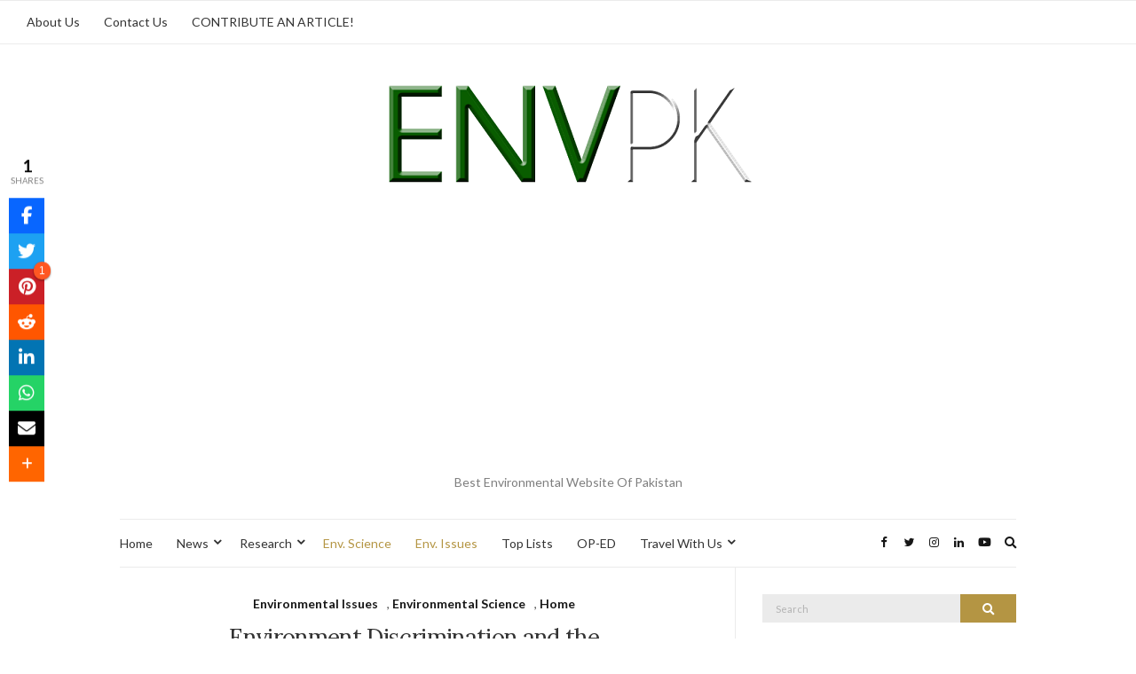

--- FILE ---
content_type: text/html; charset=UTF-8
request_url: https://www.envpk.com/environment-discrimination-and-the-importance-of-environmental-justice/
body_size: 28462
content:
<!doctype html>
<html dir="ltr" lang="en-US" prefix="og: https://ogp.me/ns#">
<head>
	<meta charset="UTF-8">
	<meta name="viewport" content="width=device-width, initial-scale=1">
	<link rel="profile" href="http://gmpg.org/xfn/11">
	<link rel="pingback" href="https://www.envpk.com/xmlrpc.php">

	<title>Environment Discrimination and the Importance of Environmental Justice</title>

		<!-- All in One SEO 4.9.2 - aioseo.com -->
	<meta name="description" content="The environmental justice movement holds great importance as it tries to solve the issue of environmental discrimination. But what is environmental justice?" />
	<meta name="robots" content="max-image-preview:large" />
	<meta name="author" content="ENVPK"/>
	<link rel="canonical" href="https://www.envpk.com/environment-discrimination-and-the-importance-of-environmental-justice/" />
	<meta name="generator" content="All in One SEO (AIOSEO) 4.9.2" />

		<!-- Global site tag (gtag.js) - Google Analytics -->
<script async src="https://www.googletagmanager.com/gtag/js?id=UA-71184109-10"></script>
<script>
 window.dataLayer = window.dataLayer || [];
 function gtag(){dataLayer.push(arguments);}
 gtag('js', new Date());

 gtag('config', 'UA-71184109-10');
</script>
		<meta property="og:locale" content="en_US" />
		<meta property="og:site_name" content="ENVPK.COM - Best Environmental Website Of Pakistan" />
		<meta property="og:type" content="article" />
		<meta property="og:title" content="Environment Discrimination and the Importance of Environmental Justice" />
		<meta property="og:description" content="The environmental justice movement holds great importance as it tries to solve the issue of environmental discrimination. But what is environmental justice?" />
		<meta property="og:url" content="https://www.envpk.com/environment-discrimination-and-the-importance-of-environmental-justice/" />
		<meta property="og:image" content="https://www.envpk.com/wp-content/uploads/2021/04/Environment-Discrimination-and-the-Importance-of-Environmental-Justice.jpg" />
		<meta property="og:image:secure_url" content="https://www.envpk.com/wp-content/uploads/2021/04/Environment-Discrimination-and-the-Importance-of-Environmental-Justice.jpg" />
		<meta property="og:image:width" content="640" />
		<meta property="og:image:height" content="355" />
		<meta property="article:published_time" content="2021-04-19T09:16:08+00:00" />
		<meta property="article:modified_time" content="2023-03-24T19:08:41+00:00" />
		<meta property="article:publisher" content="https://www.facebook.com/Envpk/" />
		<meta name="twitter:card" content="summary" />
		<meta name="twitter:site" content="@Envpk_" />
		<meta name="twitter:title" content="Environment Discrimination and the Importance of Environmental Justice" />
		<meta name="twitter:description" content="The environmental justice movement holds great importance as it tries to solve the issue of environmental discrimination. But what is environmental justice?" />
		<meta name="twitter:creator" content="@Envpk_" />
		<meta name="twitter:image" content="https://www.envpk.com/wp-content/uploads/2021/04/Environment-Discrimination-and-the-Importance-of-Environmental-Justice.jpg" />
		<script type="application/ld+json" class="aioseo-schema">
			{"@context":"https:\/\/schema.org","@graph":[{"@type":"BlogPosting","@id":"https:\/\/www.envpk.com\/environment-discrimination-and-the-importance-of-environmental-justice\/#blogposting","name":"Environment Discrimination and the Importance of Environmental Justice","headline":"Environment Discrimination and the Importance of Environmental Justice","author":{"@id":"https:\/\/www.envpk.com\/author\/admin\/#author"},"publisher":{"@id":"https:\/\/www.envpk.com\/#organization"},"image":{"@type":"ImageObject","url":"https:\/\/www.envpk.com\/wp-content\/uploads\/2021\/04\/Environment-Discrimination-and-the-Importance-of-Environmental-Justice.jpg","width":640,"height":355,"caption":"environmental racism and environmental justice movement"},"datePublished":"2021-04-19T09:16:08+05:00","dateModified":"2023-03-25T00:08:41+05:00","inLanguage":"en-US","mainEntityOfPage":{"@id":"https:\/\/www.envpk.com\/environment-discrimination-and-the-importance-of-environmental-justice\/#webpage"},"isPartOf":{"@id":"https:\/\/www.envpk.com\/environment-discrimination-and-the-importance-of-environmental-justice\/#webpage"},"articleSection":"Environmental Issues, Environmental Science, Home, climate injustice, climate justice, conservation, environmental injustice, environmental justice, environmental laws, environmental pollution, environmental racism, natural reserves, sustainability"},{"@type":"BreadcrumbList","@id":"https:\/\/www.envpk.com\/environment-discrimination-and-the-importance-of-environmental-justice\/#breadcrumblist","itemListElement":[{"@type":"ListItem","@id":"https:\/\/www.envpk.com#listItem","position":1,"name":"Home","item":"https:\/\/www.envpk.com","nextItem":{"@type":"ListItem","@id":"https:\/\/www.envpk.com\/category\/home\/#listItem","name":"Home"}},{"@type":"ListItem","@id":"https:\/\/www.envpk.com\/category\/home\/#listItem","position":2,"name":"Home","item":"https:\/\/www.envpk.com\/category\/home\/","nextItem":{"@type":"ListItem","@id":"https:\/\/www.envpk.com\/environment-discrimination-and-the-importance-of-environmental-justice\/#listItem","name":"Environment Discrimination and the Importance of Environmental Justice"},"previousItem":{"@type":"ListItem","@id":"https:\/\/www.envpk.com#listItem","name":"Home"}},{"@type":"ListItem","@id":"https:\/\/www.envpk.com\/environment-discrimination-and-the-importance-of-environmental-justice\/#listItem","position":3,"name":"Environment Discrimination and the Importance of Environmental Justice","previousItem":{"@type":"ListItem","@id":"https:\/\/www.envpk.com\/category\/home\/#listItem","name":"Home"}}]},{"@type":"Organization","@id":"https:\/\/www.envpk.com\/#organization","name":"Envpk.com","description":"Best Environmental Website Of Pakistan","url":"https:\/\/www.envpk.com\/","logo":{"@type":"ImageObject","url":"https:\/\/www.envpk.com\/wp-content\/uploads\/2021\/02\/logo-envpk.jpg","@id":"https:\/\/www.envpk.com\/environment-discrimination-and-the-importance-of-environmental-justice\/#organizationLogo"},"image":{"@id":"https:\/\/www.envpk.com\/environment-discrimination-and-the-importance-of-environmental-justice\/#organizationLogo"},"sameAs":["https:\/\/www.facebook.com\/Envpk\/","https:\/\/twitter.com\/Envpk_","https:\/\/www.instagram.com\/envpk_\/","https:\/\/www.youtube.com\/@envpk"]},{"@type":"Person","@id":"https:\/\/www.envpk.com\/author\/admin\/#author","url":"https:\/\/www.envpk.com\/author\/admin\/","name":"ENVPK","image":{"@type":"ImageObject","@id":"https:\/\/www.envpk.com\/environment-discrimination-and-the-importance-of-environmental-justice\/#authorImage","url":"https:\/\/secure.gravatar.com\/avatar\/f7ce65e14c502b4a666e32aa7e7aa5f4efd7863d70cdda5bb3fd625b4e871ef5?s=96&d=mm&r=g","width":96,"height":96,"caption":"ENVPK"}},{"@type":"WebPage","@id":"https:\/\/www.envpk.com\/environment-discrimination-and-the-importance-of-environmental-justice\/#webpage","url":"https:\/\/www.envpk.com\/environment-discrimination-and-the-importance-of-environmental-justice\/","name":"Environment Discrimination and the Importance of Environmental Justice","description":"The environmental justice movement holds great importance as it tries to solve the issue of environmental discrimination. But what is environmental justice?","inLanguage":"en-US","isPartOf":{"@id":"https:\/\/www.envpk.com\/#website"},"breadcrumb":{"@id":"https:\/\/www.envpk.com\/environment-discrimination-and-the-importance-of-environmental-justice\/#breadcrumblist"},"author":{"@id":"https:\/\/www.envpk.com\/author\/admin\/#author"},"creator":{"@id":"https:\/\/www.envpk.com\/author\/admin\/#author"},"image":{"@type":"ImageObject","url":"https:\/\/www.envpk.com\/wp-content\/uploads\/2021\/04\/Environment-Discrimination-and-the-Importance-of-Environmental-Justice.jpg","@id":"https:\/\/www.envpk.com\/environment-discrimination-and-the-importance-of-environmental-justice\/#mainImage","width":640,"height":355,"caption":"environmental racism and environmental justice movement"},"primaryImageOfPage":{"@id":"https:\/\/www.envpk.com\/environment-discrimination-and-the-importance-of-environmental-justice\/#mainImage"},"datePublished":"2021-04-19T09:16:08+05:00","dateModified":"2023-03-25T00:08:41+05:00"},{"@type":"WebSite","@id":"https:\/\/www.envpk.com\/#website","url":"https:\/\/www.envpk.com\/","name":"Envpk.com","description":"Best Environmental Website Of Pakistan","inLanguage":"en-US","publisher":{"@id":"https:\/\/www.envpk.com\/#organization"}}]}
		</script>
		<!-- All in One SEO -->

<link rel='dns-prefetch' href='//use.fontawesome.com' />
<link rel="alternate" type="application/rss+xml" title="ENVPK.COM &raquo; Feed" href="https://www.envpk.com/feed/" />
<link rel="alternate" type="application/rss+xml" title="ENVPK.COM &raquo; Comments Feed" href="https://www.envpk.com/comments/feed/" />
<link rel="alternate" type="application/rss+xml" title="ENVPK.COM &raquo; Environment Discrimination and the Importance of Environmental Justice Comments Feed" href="https://www.envpk.com/environment-discrimination-and-the-importance-of-environmental-justice/feed/" />
<link rel="alternate" title="oEmbed (JSON)" type="application/json+oembed" href="https://www.envpk.com/wp-json/oembed/1.0/embed?url=https%3A%2F%2Fwww.envpk.com%2Fenvironment-discrimination-and-the-importance-of-environmental-justice%2F" />
<link rel="alternate" title="oEmbed (XML)" type="text/xml+oembed" href="https://www.envpk.com/wp-json/oembed/1.0/embed?url=https%3A%2F%2Fwww.envpk.com%2Fenvironment-discrimination-and-the-importance-of-environmental-justice%2F&#038;format=xml" />
<style id='wp-img-auto-sizes-contain-inline-css' type='text/css'>
img:is([sizes=auto i],[sizes^="auto," i]){contain-intrinsic-size:3000px 1500px}
/*# sourceURL=wp-img-auto-sizes-contain-inline-css */
</style>

<style id='wp-emoji-styles-inline-css' type='text/css'>

	img.wp-smiley, img.emoji {
		display: inline !important;
		border: none !important;
		box-shadow: none !important;
		height: 1em !important;
		width: 1em !important;
		margin: 0 0.07em !important;
		vertical-align: -0.1em !important;
		background: none !important;
		padding: 0 !important;
	}
/*# sourceURL=wp-emoji-styles-inline-css */
</style>
<link rel='stylesheet' id='wp-block-library-css' href='https://www.envpk.com/wp-includes/css/dist/block-library/style.min.css?ver=6.9' type='text/css' media='all' />
<style id='wp-block-paragraph-inline-css' type='text/css'>
.is-small-text{font-size:.875em}.is-regular-text{font-size:1em}.is-large-text{font-size:2.25em}.is-larger-text{font-size:3em}.has-drop-cap:not(:focus):first-letter{float:left;font-size:8.4em;font-style:normal;font-weight:100;line-height:.68;margin:.05em .1em 0 0;text-transform:uppercase}body.rtl .has-drop-cap:not(:focus):first-letter{float:none;margin-left:.1em}p.has-drop-cap.has-background{overflow:hidden}:root :where(p.has-background){padding:1.25em 2.375em}:where(p.has-text-color:not(.has-link-color)) a{color:inherit}p.has-text-align-left[style*="writing-mode:vertical-lr"],p.has-text-align-right[style*="writing-mode:vertical-rl"]{rotate:180deg}
/*# sourceURL=https://www.envpk.com/wp-includes/blocks/paragraph/style.min.css */
</style>
<style id='global-styles-inline-css' type='text/css'>
:root{--wp--preset--aspect-ratio--square: 1;--wp--preset--aspect-ratio--4-3: 4/3;--wp--preset--aspect-ratio--3-4: 3/4;--wp--preset--aspect-ratio--3-2: 3/2;--wp--preset--aspect-ratio--2-3: 2/3;--wp--preset--aspect-ratio--16-9: 16/9;--wp--preset--aspect-ratio--9-16: 9/16;--wp--preset--color--black: #000000;--wp--preset--color--cyan-bluish-gray: #abb8c3;--wp--preset--color--white: #ffffff;--wp--preset--color--pale-pink: #f78da7;--wp--preset--color--vivid-red: #cf2e2e;--wp--preset--color--luminous-vivid-orange: #ff6900;--wp--preset--color--luminous-vivid-amber: #fcb900;--wp--preset--color--light-green-cyan: #7bdcb5;--wp--preset--color--vivid-green-cyan: #00d084;--wp--preset--color--pale-cyan-blue: #8ed1fc;--wp--preset--color--vivid-cyan-blue: #0693e3;--wp--preset--color--vivid-purple: #9b51e0;--wp--preset--gradient--vivid-cyan-blue-to-vivid-purple: linear-gradient(135deg,rgb(6,147,227) 0%,rgb(155,81,224) 100%);--wp--preset--gradient--light-green-cyan-to-vivid-green-cyan: linear-gradient(135deg,rgb(122,220,180) 0%,rgb(0,208,130) 100%);--wp--preset--gradient--luminous-vivid-amber-to-luminous-vivid-orange: linear-gradient(135deg,rgb(252,185,0) 0%,rgb(255,105,0) 100%);--wp--preset--gradient--luminous-vivid-orange-to-vivid-red: linear-gradient(135deg,rgb(255,105,0) 0%,rgb(207,46,46) 100%);--wp--preset--gradient--very-light-gray-to-cyan-bluish-gray: linear-gradient(135deg,rgb(238,238,238) 0%,rgb(169,184,195) 100%);--wp--preset--gradient--cool-to-warm-spectrum: linear-gradient(135deg,rgb(74,234,220) 0%,rgb(151,120,209) 20%,rgb(207,42,186) 40%,rgb(238,44,130) 60%,rgb(251,105,98) 80%,rgb(254,248,76) 100%);--wp--preset--gradient--blush-light-purple: linear-gradient(135deg,rgb(255,206,236) 0%,rgb(152,150,240) 100%);--wp--preset--gradient--blush-bordeaux: linear-gradient(135deg,rgb(254,205,165) 0%,rgb(254,45,45) 50%,rgb(107,0,62) 100%);--wp--preset--gradient--luminous-dusk: linear-gradient(135deg,rgb(255,203,112) 0%,rgb(199,81,192) 50%,rgb(65,88,208) 100%);--wp--preset--gradient--pale-ocean: linear-gradient(135deg,rgb(255,245,203) 0%,rgb(182,227,212) 50%,rgb(51,167,181) 100%);--wp--preset--gradient--electric-grass: linear-gradient(135deg,rgb(202,248,128) 0%,rgb(113,206,126) 100%);--wp--preset--gradient--midnight: linear-gradient(135deg,rgb(2,3,129) 0%,rgb(40,116,252) 100%);--wp--preset--font-size--small: 13px;--wp--preset--font-size--medium: 20px;--wp--preset--font-size--large: 36px;--wp--preset--font-size--x-large: 42px;--wp--preset--spacing--20: 0.44rem;--wp--preset--spacing--30: 0.67rem;--wp--preset--spacing--40: 1rem;--wp--preset--spacing--50: 1.5rem;--wp--preset--spacing--60: 2.25rem;--wp--preset--spacing--70: 3.38rem;--wp--preset--spacing--80: 5.06rem;--wp--preset--shadow--natural: 6px 6px 9px rgba(0, 0, 0, 0.2);--wp--preset--shadow--deep: 12px 12px 50px rgba(0, 0, 0, 0.4);--wp--preset--shadow--sharp: 6px 6px 0px rgba(0, 0, 0, 0.2);--wp--preset--shadow--outlined: 6px 6px 0px -3px rgb(255, 255, 255), 6px 6px rgb(0, 0, 0);--wp--preset--shadow--crisp: 6px 6px 0px rgb(0, 0, 0);}:where(.is-layout-flex){gap: 0.5em;}:where(.is-layout-grid){gap: 0.5em;}body .is-layout-flex{display: flex;}.is-layout-flex{flex-wrap: wrap;align-items: center;}.is-layout-flex > :is(*, div){margin: 0;}body .is-layout-grid{display: grid;}.is-layout-grid > :is(*, div){margin: 0;}:where(.wp-block-columns.is-layout-flex){gap: 2em;}:where(.wp-block-columns.is-layout-grid){gap: 2em;}:where(.wp-block-post-template.is-layout-flex){gap: 1.25em;}:where(.wp-block-post-template.is-layout-grid){gap: 1.25em;}.has-black-color{color: var(--wp--preset--color--black) !important;}.has-cyan-bluish-gray-color{color: var(--wp--preset--color--cyan-bluish-gray) !important;}.has-white-color{color: var(--wp--preset--color--white) !important;}.has-pale-pink-color{color: var(--wp--preset--color--pale-pink) !important;}.has-vivid-red-color{color: var(--wp--preset--color--vivid-red) !important;}.has-luminous-vivid-orange-color{color: var(--wp--preset--color--luminous-vivid-orange) !important;}.has-luminous-vivid-amber-color{color: var(--wp--preset--color--luminous-vivid-amber) !important;}.has-light-green-cyan-color{color: var(--wp--preset--color--light-green-cyan) !important;}.has-vivid-green-cyan-color{color: var(--wp--preset--color--vivid-green-cyan) !important;}.has-pale-cyan-blue-color{color: var(--wp--preset--color--pale-cyan-blue) !important;}.has-vivid-cyan-blue-color{color: var(--wp--preset--color--vivid-cyan-blue) !important;}.has-vivid-purple-color{color: var(--wp--preset--color--vivid-purple) !important;}.has-black-background-color{background-color: var(--wp--preset--color--black) !important;}.has-cyan-bluish-gray-background-color{background-color: var(--wp--preset--color--cyan-bluish-gray) !important;}.has-white-background-color{background-color: var(--wp--preset--color--white) !important;}.has-pale-pink-background-color{background-color: var(--wp--preset--color--pale-pink) !important;}.has-vivid-red-background-color{background-color: var(--wp--preset--color--vivid-red) !important;}.has-luminous-vivid-orange-background-color{background-color: var(--wp--preset--color--luminous-vivid-orange) !important;}.has-luminous-vivid-amber-background-color{background-color: var(--wp--preset--color--luminous-vivid-amber) !important;}.has-light-green-cyan-background-color{background-color: var(--wp--preset--color--light-green-cyan) !important;}.has-vivid-green-cyan-background-color{background-color: var(--wp--preset--color--vivid-green-cyan) !important;}.has-pale-cyan-blue-background-color{background-color: var(--wp--preset--color--pale-cyan-blue) !important;}.has-vivid-cyan-blue-background-color{background-color: var(--wp--preset--color--vivid-cyan-blue) !important;}.has-vivid-purple-background-color{background-color: var(--wp--preset--color--vivid-purple) !important;}.has-black-border-color{border-color: var(--wp--preset--color--black) !important;}.has-cyan-bluish-gray-border-color{border-color: var(--wp--preset--color--cyan-bluish-gray) !important;}.has-white-border-color{border-color: var(--wp--preset--color--white) !important;}.has-pale-pink-border-color{border-color: var(--wp--preset--color--pale-pink) !important;}.has-vivid-red-border-color{border-color: var(--wp--preset--color--vivid-red) !important;}.has-luminous-vivid-orange-border-color{border-color: var(--wp--preset--color--luminous-vivid-orange) !important;}.has-luminous-vivid-amber-border-color{border-color: var(--wp--preset--color--luminous-vivid-amber) !important;}.has-light-green-cyan-border-color{border-color: var(--wp--preset--color--light-green-cyan) !important;}.has-vivid-green-cyan-border-color{border-color: var(--wp--preset--color--vivid-green-cyan) !important;}.has-pale-cyan-blue-border-color{border-color: var(--wp--preset--color--pale-cyan-blue) !important;}.has-vivid-cyan-blue-border-color{border-color: var(--wp--preset--color--vivid-cyan-blue) !important;}.has-vivid-purple-border-color{border-color: var(--wp--preset--color--vivid-purple) !important;}.has-vivid-cyan-blue-to-vivid-purple-gradient-background{background: var(--wp--preset--gradient--vivid-cyan-blue-to-vivid-purple) !important;}.has-light-green-cyan-to-vivid-green-cyan-gradient-background{background: var(--wp--preset--gradient--light-green-cyan-to-vivid-green-cyan) !important;}.has-luminous-vivid-amber-to-luminous-vivid-orange-gradient-background{background: var(--wp--preset--gradient--luminous-vivid-amber-to-luminous-vivid-orange) !important;}.has-luminous-vivid-orange-to-vivid-red-gradient-background{background: var(--wp--preset--gradient--luminous-vivid-orange-to-vivid-red) !important;}.has-very-light-gray-to-cyan-bluish-gray-gradient-background{background: var(--wp--preset--gradient--very-light-gray-to-cyan-bluish-gray) !important;}.has-cool-to-warm-spectrum-gradient-background{background: var(--wp--preset--gradient--cool-to-warm-spectrum) !important;}.has-blush-light-purple-gradient-background{background: var(--wp--preset--gradient--blush-light-purple) !important;}.has-blush-bordeaux-gradient-background{background: var(--wp--preset--gradient--blush-bordeaux) !important;}.has-luminous-dusk-gradient-background{background: var(--wp--preset--gradient--luminous-dusk) !important;}.has-pale-ocean-gradient-background{background: var(--wp--preset--gradient--pale-ocean) !important;}.has-electric-grass-gradient-background{background: var(--wp--preset--gradient--electric-grass) !important;}.has-midnight-gradient-background{background: var(--wp--preset--gradient--midnight) !important;}.has-small-font-size{font-size: var(--wp--preset--font-size--small) !important;}.has-medium-font-size{font-size: var(--wp--preset--font-size--medium) !important;}.has-large-font-size{font-size: var(--wp--preset--font-size--large) !important;}.has-x-large-font-size{font-size: var(--wp--preset--font-size--x-large) !important;}
/*# sourceURL=global-styles-inline-css */
</style>

<style id='classic-theme-styles-inline-css' type='text/css'>
/*! This file is auto-generated */
.wp-block-button__link{color:#fff;background-color:#32373c;border-radius:9999px;box-shadow:none;text-decoration:none;padding:calc(.667em + 2px) calc(1.333em + 2px);font-size:1.125em}.wp-block-file__button{background:#32373c;color:#fff;text-decoration:none}
/*# sourceURL=/wp-includes/css/classic-themes.min.css */
</style>
<link rel='stylesheet' id='contact-form-7-css' href='https://www.envpk.com/wp-content/plugins/contact-form-7/includes/css/styles.css?ver=6.1.4' type='text/css' media='all' />
<link rel='stylesheet' id='wpsr_main_css-css' href='https://www.envpk.com/wp-content/plugins/wp-socializer/public/css/wpsr.min.css?ver=7.9' type='text/css' media='all' />
<link rel='stylesheet' id='wpsr_fa_icons-css' href='https://use.fontawesome.com/releases/v6.7.2/css/all.css?ver=7.9' type='text/css' media='all' />
<link rel='preload' as='style' onload="this.rel='stylesheet'" id='olsen-light-google-font-css' href='https://fonts.googleapis.com/css?family=Lora%3A400%2C700%2C400italic%2C700italic%7CLato%3A400%2C400italic%2C700%2C700italic&#038;display=swap&#038;ver=6.9' type='text/css' media='all' />
<link rel='stylesheet' id='olsen-icons-css' href='https://www.envpk.com/wp-content/themes/olsen-light/vendor/olsen-icons/css/olsen-icons.min.css?ver=1.7.1' type='text/css' media='all' />
<link rel='stylesheet' id='simple-lightbox-css' href='https://www.envpk.com/wp-content/themes/olsen-light/vendor/simple-lightbox/simple-lightbox.min.css?ver=2.7.0' type='text/css' media='all' />
<link rel='stylesheet' id='olsen-light-style-css' href='https://www.envpk.com/wp-content/themes/olsen-light/style.min.css?ver=1.7.1' type='text/css' media='all' />
<link rel="https://api.w.org/" href="https://www.envpk.com/wp-json/" /><link rel="alternate" title="JSON" type="application/json" href="https://www.envpk.com/wp-json/wp/v2/posts/2617" /><link rel="EditURI" type="application/rsd+xml" title="RSD" href="https://www.envpk.com/xmlrpc.php?rsd" />
<meta name="generator" content="WordPress 6.9" />
<link rel='shortlink' href='https://www.envpk.com/?p=2617' />
<style type="text/css"></style><style type="text/css">.recentcomments a{display:inline !important;padding:0 !important;margin:0 !important;}</style><link rel="icon" href="https://www.envpk.com/wp-content/uploads/2023/04/FAVICON-100x100.jpg" sizes="32x32" />
<link rel="icon" href="https://www.envpk.com/wp-content/uploads/2023/04/FAVICON-200x200.jpg" sizes="192x192" />
<link rel="apple-touch-icon" href="https://www.envpk.com/wp-content/uploads/2023/04/FAVICON-200x200.jpg" />
<meta name="msapplication-TileImage" content="https://www.envpk.com/wp-content/uploads/2023/04/FAVICON.jpg" />
</head>
<body class="wp-singular post-template-default single single-post postid-2617 single-format-standard wp-theme-olsen-light" itemscope="itemscope" itemtype="http://schema.org/WebPage">
<div><a class="skip-link sr-only sr-only-focusable" href="#site-content">Skip to the content</a></div>

<div id="page">

	
		<div class="top-bar mobile-empty">
			<nav class="nav" role="navigation">
				<ul id="menu-menu-side" class="navigation"><li id="menu-item-1343" class="menu-item menu-item-type-post_type menu-item-object-page menu-item-1343"><a href="https://www.envpk.com/about-us/">About Us</a></li>
<li id="menu-item-1342" class="menu-item menu-item-type-post_type menu-item-object-page menu-item-1342"><a href="https://www.envpk.com/contact-us/">Contact Us</a></li>
<li id="menu-item-1392" class="menu-item menu-item-type-post_type menu-item-object-page menu-item-1392"><a href="https://www.envpk.com/contribute-an-article/">CONTRIBUTE AN ARTICLE!</a></li>
</ul>			</nav>

					</div><!-- /top-bar -->
	
	<div class="container">
		<div class="row">
			<div class="col-12">

				<header id="masthead" class="site-header group" role="banner" itemscope="itemscope" itemtype="http://schema.org/Organization">

					<div class="site-logo">
						<div itemprop="name">
							<a itemprop="url" href="https://www.envpk.com">
																	<img itemprop="logo"
									     src="https://www.envpk.com/wp-content/uploads/2023/11/logo-1.png"
									     alt="ENVPK.COM"/>
															</a>
						</div>

													<p class="tagline">Best Environmental Website Of Pakistan</p>
											</div><!-- /site-logo -->

					<div class="site-bar">
						<nav class="nav" role="navigation" itemscope="itemscope" itemtype="http://schema.org/SiteNavigationElement">
							<ul id="menu-main-menu" class="navigation"><li id="menu-item-1347" class="menu-item menu-item-type-custom menu-item-object-custom menu-item-home menu-item-1347"><a href="https://www.envpk.com">Home</a></li>
<li id="menu-item-1348" class="menu-item menu-item-type-taxonomy menu-item-object-category menu-item-has-children menu-item-1348"><a href="https://www.envpk.com/category/news/">News</a>
<ul class="sub-menu">
	<li id="menu-item-1350" class="menu-item menu-item-type-taxonomy menu-item-object-category menu-item-1350"><a href="https://www.envpk.com/category/news/pakistan/">Pakistan</a></li>
	<li id="menu-item-1349" class="menu-item menu-item-type-taxonomy menu-item-object-category menu-item-1349"><a href="https://www.envpk.com/category/news/world/">World</a></li>
</ul>
</li>
<li id="menu-item-1351" class="menu-item menu-item-type-taxonomy menu-item-object-category menu-item-has-children menu-item-1351"><a href="https://www.envpk.com/category/latest-research/">Research</a>
<ul class="sub-menu">
	<li id="menu-item-1352" class="menu-item menu-item-type-taxonomy menu-item-object-category menu-item-1352"><a href="https://www.envpk.com/category/latest-research/pakistan-latest-research/">Pakistan</a></li>
	<li id="menu-item-1355" class="menu-item menu-item-type-taxonomy menu-item-object-category menu-item-1355"><a href="https://www.envpk.com/category/latest-research/world-latest-research/">World</a></li>
</ul>
</li>
<li id="menu-item-1446" class="menu-item menu-item-type-taxonomy menu-item-object-category current-post-ancestor current-menu-parent current-post-parent menu-item-1446"><a href="https://www.envpk.com/category/environmental-science/">Env. Science</a></li>
<li id="menu-item-1449" class="menu-item menu-item-type-taxonomy menu-item-object-category current-post-ancestor current-menu-parent current-post-parent menu-item-1449"><a href="https://www.envpk.com/category/environmental-issues/">Env. Issues</a></li>
<li id="menu-item-3208" class="menu-item menu-item-type-taxonomy menu-item-object-category menu-item-3208"><a href="https://www.envpk.com/category/top-lists/">Top Lists</a></li>
<li id="menu-item-1354" class="menu-item menu-item-type-taxonomy menu-item-object-category menu-item-1354"><a href="https://www.envpk.com/category/op-ed-articles/">OP-ED</a></li>
<li id="menu-item-8799" class="menu-item menu-item-type-taxonomy menu-item-object-category menu-item-has-children menu-item-8799"><a href="https://www.envpk.com/category/travel-with-us/">Travel With Us</a>
<ul class="sub-menu">
	<li id="menu-item-8792" class="menu-item menu-item-type-post_type menu-item-object-page menu-item-8792"><a href="https://www.envpk.com/ecotourismpakistan/">14 Days Pakistan Trip</a></li>
	<li id="menu-item-8797" class="menu-item menu-item-type-post_type menu-item-object-page menu-item-8797"><a href="https://www.envpk.com/hunza-skardu/">8 Days Hunza + Skardu Trip</a></li>
</ul>
</li>
</ul>
							<a class="mobile-nav-trigger" href="#mobilemenu"><i class="olsen-icons olsen-icons-bars"></i> Menu</a>
						</nav>
														<nav class="mobile-nav-location" role="navigation">
									<ul id="menu-main-menu-1" class="mobile-navigation"><li class="menu-item menu-item-type-custom menu-item-object-custom menu-item-home menu-item-1347"><a href="https://www.envpk.com">Home</a></li>
<li class="menu-item menu-item-type-taxonomy menu-item-object-category menu-item-has-children menu-item-1348"><a href="https://www.envpk.com/category/news/">News</a>
<ul class="sub-menu">
	<li class="menu-item menu-item-type-taxonomy menu-item-object-category menu-item-1350"><a href="https://www.envpk.com/category/news/pakistan/">Pakistan</a></li>
	<li class="menu-item menu-item-type-taxonomy menu-item-object-category menu-item-1349"><a href="https://www.envpk.com/category/news/world/">World</a></li>
</ul>
</li>
<li class="menu-item menu-item-type-taxonomy menu-item-object-category menu-item-has-children menu-item-1351"><a href="https://www.envpk.com/category/latest-research/">Research</a>
<ul class="sub-menu">
	<li class="menu-item menu-item-type-taxonomy menu-item-object-category menu-item-1352"><a href="https://www.envpk.com/category/latest-research/pakistan-latest-research/">Pakistan</a></li>
	<li class="menu-item menu-item-type-taxonomy menu-item-object-category menu-item-1355"><a href="https://www.envpk.com/category/latest-research/world-latest-research/">World</a></li>
</ul>
</li>
<li class="menu-item menu-item-type-taxonomy menu-item-object-category current-post-ancestor current-menu-parent current-post-parent menu-item-1446"><a href="https://www.envpk.com/category/environmental-science/">Env. Science</a></li>
<li class="menu-item menu-item-type-taxonomy menu-item-object-category current-post-ancestor current-menu-parent current-post-parent menu-item-1449"><a href="https://www.envpk.com/category/environmental-issues/">Env. Issues</a></li>
<li class="menu-item menu-item-type-taxonomy menu-item-object-category menu-item-3208"><a href="https://www.envpk.com/category/top-lists/">Top Lists</a></li>
<li class="menu-item menu-item-type-taxonomy menu-item-object-category menu-item-1354"><a href="https://www.envpk.com/category/op-ed-articles/">OP-ED</a></li>
<li class="menu-item menu-item-type-taxonomy menu-item-object-category menu-item-has-children menu-item-8799"><a href="https://www.envpk.com/category/travel-with-us/">Travel With Us</a>
<ul class="sub-menu">
	<li class="menu-item menu-item-type-post_type menu-item-object-page menu-item-8792"><a href="https://www.envpk.com/ecotourismpakistan/">14 Days Pakistan Trip</a></li>
	<li class="menu-item menu-item-type-post_type menu-item-object-page menu-item-8797"><a href="https://www.envpk.com/hunza-skardu/">8 Days Hunza + Skardu Trip</a></li>
</ul>
</li>
</ul>								</nav>
													<div id="mobilemenu"></div>

						
							<div class="site-tools has-search">

										<ul class="socials">
			<li><a href="https://www.facebook.com/Envpk" target="_blank" rel="noopener"><i class="olsen-icons olsen-icons-facebook"></i></a></li><li><a href="https://twitter.com/Envpk_" target="_blank" rel="noopener"><i class="olsen-icons olsen-icons-twitter"></i></a></li><li><a href="https://www.instagram.com/envpk_/" target="_blank" rel="noopener"><i class="olsen-icons olsen-icons-instagram"></i></a></li><li><a href="https://www.linkedin.com/company/envpk" target="_blank" rel="noopener"><i class="olsen-icons olsen-icons-linkedin"></i></a></li><li><a href="https://www.youtube.com/@envpk" target="_blank" rel="noopener"><i class="olsen-icons olsen-icons-youtube-play"></i></a></li>					</ul>
		
																	<form action="https://www.envpk.com/" method="get" class="global-search-form" role="search">
										<label for="global-search-input" class="sr-only">Search for:</label>
										<input type="search" id="global-search-input" name="s" class="global-search-input" value="" placeholder="Type and hit enter to search" />
										<button type="submit" class="global-search-form-submit">
											Search										</button>
										<button type="button" class="global-search-form-dismiss">&times;</button>
									</form>
									<a href="#" class="global-search-form-trigger">
										<span class="olsen-icons olsen-icons-search"></span> <span class="sr-only">Expand search form</span>
									</a>
									
							</div><!-- /site-tools -->
					</div><!-- /site-bar -->

				</header>

				
				<div id="site-content">

<div class="row">

	<div class="col-lg-8 col-12">
		<main id="content" role="main" itemprop="mainContentOfPage" itemscope="itemscope" itemtype="http://schema.org/Blog">
			<div class="row">
				<div class="col-12">

											<article id="entry-2617" class="entry post-2617 post type-post status-publish format-standard has-post-thumbnail hentry category-environmental-issues category-environmental-science category-home tag-climate-injustice tag-climate-justice tag-conservation tag-environmental-injustice tag-environmental-justice tag-environmental-laws tag-environmental-pollution tag-environmental-racism tag-natural-reserves tag-sustainability" itemscope="itemscope" itemtype="http://schema.org/BlogPosting" itemprop="blogPost">

							<div class="entry-meta entry-meta-top">
								<p class="entry-categories">
									<a href="https://www.envpk.com/category/environmental-issues/" rel="category tag">Environmental Issues</a>, <a href="https://www.envpk.com/category/environmental-science/" rel="category tag">Environmental Science</a>, <a href="https://www.envpk.com/category/home/" rel="category tag">Home</a>								</p>
							</div>

							<h1 class="entry-title" itemprop="headline">
								Environment Discrimination and the Importance of Environmental Justice							</h1>

							<div class="entry-meta entry-meta-bottom">
								<time class="entry-date" itemprop="datePublished" datetime="2021-04-19T09:16:08+05:00">April 19, 2021</time>

								<a href="https://www.envpk.com/environment-discrimination-and-the-importance-of-environmental-justice/#respond" class="entry-comments-no ">No Comments</a>
							</div>

															<div class="entry-featured">
									<a class="ci-lightbox" href="https://www.envpk.com/wp-content/uploads/2021/04/Environment-Discrimination-and-the-Importance-of-Environmental-Justice.jpg">
										<img width="640" height="355" src="https://www.envpk.com/wp-content/uploads/2021/04/Environment-Discrimination-and-the-Importance-of-Environmental-Justice.jpg" class="attachment-post-thumbnail size-post-thumbnail wp-post-image" alt="environmental racism and environmental justice movement" itemprop="image" decoding="async" fetchpriority="high" srcset="https://www.envpk.com/wp-content/uploads/2021/04/Environment-Discrimination-and-the-Importance-of-Environmental-Justice.jpg 640w, https://www.envpk.com/wp-content/uploads/2021/04/Environment-Discrimination-and-the-Importance-of-Environmental-Justice-500x277.jpg 500w, https://www.envpk.com/wp-content/uploads/2021/04/Environment-Discrimination-and-the-Importance-of-Environmental-Justice-20x11.jpg 20w" sizes="(max-width: 640px) 100vw, 640px" />									</a>
								</div>
							

							<div class="entry-content" itemprop="text">
								<h4><strong>INTRODUCTION</strong></h4>
<h4><strong>WHAT IS ENVIRONMENTAL DISCRIMINATION?</strong></h4>
<p>In between the years of 1970s and 1980s, there was a concept that emerged in the environmental justice movement in the United States. The concept is currently known as environmental discrimination/racism. Environmental discrimination highlights environmental injustice that has been practiced and integrated within the context of policies. Environmental discrimination shows how low-class/ specific race communities are getting exposed to disastrous environmental pollution such as hazardous waste and garbage dumps, etc. The degraded living standards will make circumstances worse by <a href="https://www.envpk.com/climate-change-and-its-causes-and-effects/" target="_blank" rel="noopener">climate changes.</a></p>
<p>Also read: <a href="https://www.envpk.com/brief-history-of-environmental-movement-and-environmentalism/" target="_blank" rel="noopener">Brief History of Environmental Movement and Environmentalism</a></p>
<h4><strong>WHAT IS MEANT BY ENVIRONMENTAL JUSTICE?</strong></h4>
<p>Environmental justice is another concept that emerged as a response to environmental discrimination during the 1980s in the United States. This concept revolves around the fair distribution of environmental goods and millstones. It is explained as impartial involvement of all communities regardless of income, ethnicity, color, race, nationality, etc to the development, execution, and administration of environmental policies, regulations, and laws.</p>
<p>A brief illustration of these two terms has been highlighted in the table below.</p>
<table>
<tbody>
<tr>
<td width="319">ENVIRONMENTAL DISCRIMINATION</td>
<td width="319">ENVIRONMENTAL JUSTICE</td>
</tr>
<tr>
<td width="319">Environmental discrimination represents the unequal consequences of environmental hazards on different races.</td>
<td width="319">Environmental justice is a response to environmental racism by the environmental justice movement.</td>
</tr>
</tbody>
</table>
<p>The issues that environmental justice deals with are<a href="https://www.envpk.com/water-pollution-sources-effects-and-control/" target="_blank" rel="noopener"> water pollution</a>, <a href="https://www.envpk.com/air-pollution-sources-effects-and-control/" target="_blank" rel="noopener">air pollution</a>, <a href="https://www.envpk.com/land-soil-pollution-causes-effects-and-control/" target="_blank" rel="noopener">land pollution</a> due to improper waste disposal strategies, unavailability of healthy food, and absence of a transportation system.</p>
<p>You might also like to read this related article to this topic: <a href="https://www.envpk.com/what-is-climate-justice-and-why-is-it-important/" target="_blank" rel="noopener">What is Climate Justice and Why Is It Important?</a></p><div class='code-block code-block-1' style='margin: 8px 0; clear: both;'>
<script async src="https://pagead2.googlesyndication.com/pagead/js/adsbygoogle.js?client=ca-pub-0914167265947437"
     crossorigin="anonymous"></script>
<!-- envpk in-post -->
<ins class="adsbygoogle"
     style="display:block"
     data-ad-client="ca-pub-0914167265947437"
     data-ad-slot="6283025480"
     data-ad-format="auto"
     data-full-width-responsive="true"></ins>
<script>
     (adsbygoogle = window.adsbygoogle || []).push({});
</script></div>

<h4><strong>WHAT IS THE IMPORTANCE OF ENVIRONMENTAL JUSTICE?</strong></h4>
<p>The movement of environmental justice holds great importance aiming to provide and sustain a healthy environment for people living in degraded environmental conditions for ages.</p>
<ul>
<li><strong>Fair Distribution of Environmental Resources: </strong>Environmental justice highlights the importance of the fair distribution of environmental resources. Every individual should have an equal approach to environmental resources.</li>
<li><strong>Sustainable Approaches toward Natural Reserves: </strong>Environmental justice encourages sustainable approaches toward natural reserves. Sustainability includes the use of renewable energy sources.</li>
<li><strong>Conservation of Natural Reserves:</strong> Environmental justice emphasizes on conservation of natural reserves. It is extremely important to restrict overexploitation of limited natural reserves.</li>
<li><strong>Environmental Policies, Laws, and Regulations:</strong> Environmental justice reinforces environmental-related policies, laws, and regulations. It provides a strong base for various environmental policies and laws regarding environmental pollution.</li>
<li><strong>Humans and the Environment:</strong> There is a direct link between human activities and the conditions of the environment. Environmental justice makes people aware of the importance of protecting the environment.</li>
</ul>
<p>Also read: <a href="https://www.envpk.com/environmental-journalism-now-crucial-and-dangerous-than-ever/" target="_blank" rel="noopener">Environmental Journalism Now Crucial And Dangerous Than Ever</a></p>
<h4><strong>CONCLUSION</strong></h4>
<p>Environmental discrimination and environmental justice are two terms that are strongly connected. The racism concept is not new to the world. Low-income classes and people of certain races have always subjected to racism. Environmental discrimination is a huge concept that encompasses injustice treatment of communities belonging to different races. Environmental justice deals with the fair distribution of environmental entities among all communities regardless of income, color, race, etc.</p>
<p>Also check out: <a href="https://www.envpk.com/covid-19-and-climate-change-exposing-environmental-injustice/" target="_blank" rel="noopener">Covid-19 and Climate Change – Exposing Environmental Injustice </a></p><div class='code-block code-block-2' style='margin: 8px 0; clear: both;'>
<script async src="https://pagead2.googlesyndication.com/pagead/js/adsbygoogle.js?client=ca-pub-0914167265947437"
     crossorigin="anonymous"></script>
<!-- envpk in-post end -->
<ins class="adsbygoogle"
     style="display:block"
     data-ad-client="ca-pub-0914167265947437"
     data-ad-slot="1437892917"
     data-ad-format="auto"
     data-full-width-responsive="true"></ins>
<script>
     (adsbygoogle = window.adsbygoogle || []).push({});
</script></div>

<p style="text-align: center;"><strong><em>I hope you all liked this post! Please comment below if you have any suggestions, comments, or feedback! We at #envpk love hearing from our readers! Thanks!</em></strong></p>
<!-- CONTENT END 1 -->
															</div>

							<div class="entry-tags">
								<a href="https://www.envpk.com/tag/climate-injustice/" rel="tag">climate injustice</a><a href="https://www.envpk.com/tag/climate-justice/" rel="tag">climate justice</a><a href="https://www.envpk.com/tag/conservation/" rel="tag">conservation</a><a href="https://www.envpk.com/tag/environmental-injustice/" rel="tag">environmental injustice</a><a href="https://www.envpk.com/tag/environmental-justice/" rel="tag">environmental justice</a><a href="https://www.envpk.com/tag/environmental-laws/" rel="tag">environmental laws</a><a href="https://www.envpk.com/tag/environmental-pollution/" rel="tag">environmental pollution</a><a href="https://www.envpk.com/tag/environmental-racism/" rel="tag">environmental racism</a><a href="https://www.envpk.com/tag/natural-reserves/" rel="tag">natural reserves</a><a href="https://www.envpk.com/tag/sustainability/" rel="tag">sustainability</a>							</div>

							<div class="entry-utils group">
									<ul class="socials">
				<li><a href="https://www.facebook.com/sharer.php?u=https://www.envpk.com/environment-discrimination-and-the-importance-of-environmental-justice/" target="_blank" rel="noopener" class="social-icon"><i class="olsen-icons olsen-icons-facebook"></i></a></li>
		<li><a href="https://twitter.com/share?url=https://www.envpk.com/environment-discrimination-and-the-importance-of-environmental-justice/" target="_blank" rel="noopener" class="social-icon"><i class="olsen-icons olsen-icons-twitter"></i></a></li>
		<li><a href="https://www.linkedin.com/shareArticle?mini=true&#038;url=https%3A%2F%2Fwww.envpk.com%2Fenvironment-discrimination-and-the-importance-of-environmental-justice%2F" target="_blank" rel="noopener" class="social-icon"><i class="olsen-icons olsen-icons-linkedin"></i></a></li>
					<li><a href="https://pinterest.com/pin/create/bookmarklet/?url=https://www.envpk.com/environment-discrimination-and-the-importance-of-environmental-justice/&#038;description=Environment%20Discrimination%20and%20the%20Importance%20of%20Environmental%20Justice&#038;media=https://www.envpk.com/wp-content/uploads/2021/04/Environment-Discrimination-and-the-Importance-of-Environmental-Justice.jpg" target="_blank" rel="noopener" class="social-icon"><i class="olsen-icons olsen-icons-pinterest"></i></a></li>
			</ul>
							</div>

																						<div id="paging" class="group">
																			<a href="https://www.envpk.com/international-environmental-agreements-signed-by-pakistan/" class="paging-standard paging-older">Previous Post</a>
																												<a href="https://www.envpk.com/climate-change-adaptation-methods-and-mitigation-strategies/" class="paging-standard paging-newer">Next Post</a>
																	</div>
							
								<div class="entry-related">
					<h4>You may also like</h4>
		
		<div class="row">
							<div class="col-md-4 col-12">
					<article class="entry post-7938 post type-post status-publish format-standard has-post-thumbnail hentry category-environmental-issues category-environmental-science category-home tag-gilgit-baltistan-2 tag-high-altitude-climbing tag-high-altitude-porters tag-himalaya tag-hindukush tag-k2 tag-karakoram tag-mountaineering tag-mountaineers tag-occupational-health-and-safety tag-occupational-health-and-safety-pakistan tag-ohs tag-pakistan tag-pakistani-porters tag-personal-protective-equipment tag-porters tag-ppe tag-sherpa tag-summit">
	<div class="entry-meta">
		<time class="entry-date" datetime="2023-08-20T23:05:41+05:00">August 20, 2023</time>
	</div>
	<div class="entry-featured">
		<a href="https://www.envpk.com/the-plight-of-pakistani-high-altitude-mountain-porters/">
			<img width="640" height="427" src="https://www.envpk.com/wp-content/uploads/2023/08/pakistan-4602297_640.jpg" class="attachment-post-thumbnail size-post-thumbnail wp-post-image" alt="" decoding="async" srcset="https://www.envpk.com/wp-content/uploads/2023/08/pakistan-4602297_640.jpg 640w, https://www.envpk.com/wp-content/uploads/2023/08/pakistan-4602297_640-500x334.jpg 500w" sizes="(max-width: 640px) 100vw, 640px" />		</a>
	</div>
	<h4 class="entry-title"><a href="https://www.envpk.com/the-plight-of-pakistani-high-altitude-mountain-porters/">The Plight of Pakistani High-Altitude Mountain Porters</a></h4>
</article>
				</div>
							<div class="col-md-4 col-12">
					<article class="entry post-6220 post type-post status-publish format-standard has-post-thumbnail hentry category-environmental-issues category-environmental-science category-home category-news category-pakistan tag-agriculture tag-air-quality tag-crop-residue tag-impacts-of-smog tag-lahore tag-pakistan tag-pre-monsoon tag-punjab tag-smog-2023 tag-smog-season tag-stubble-burning tag-summer-smog">
	<div class="entry-meta">
		<time class="entry-date" datetime="2023-03-18T16:17:41+05:00">March 18, 2023</time>
	</div>
	<div class="entry-featured">
		<a href="https://www.envpk.com/upcoming-crop-residue-burning-and-smog-season-in-pakistan/">
			<img width="640" height="360" src="https://www.envpk.com/wp-content/uploads/2023/03/nature-3126513_640.jpg" class="attachment-post-thumbnail size-post-thumbnail wp-post-image" alt="" decoding="async" srcset="https://www.envpk.com/wp-content/uploads/2023/03/nature-3126513_640.jpg 640w, https://www.envpk.com/wp-content/uploads/2023/03/nature-3126513_640-500x281.jpg 500w" sizes="(max-width: 640px) 100vw, 640px" />		</a>
	</div>
	<h4 class="entry-title"><a href="https://www.envpk.com/upcoming-crop-residue-burning-and-smog-season-in-pakistan/">Upcoming Crop Residue Burning and Smog Season in Pakistan</a></h4>
</article>
				</div>
							<div class="col-md-4 col-12">
					<article class="entry post-2703 post type-post status-publish format-standard has-post-thumbnail hentry category-environmental-issues category-home category-news category-pakistan tag-bioaccumulation tag-environmental tag-fisheries tag-heavy-metals tag-heavy-metals-pakistan tag-karachi-coast tag-marine-environment tag-mercury tag-pakistan-coast tag-sustainability tag-toxin-biomagnification tag-water-pollution">
	<div class="entry-meta">
		<time class="entry-date" datetime="2021-04-26T14:16:44+05:00">April 26, 2021</time>
	</div>
	<div class="entry-featured">
		<a href="https://www.envpk.com/bioaccumulation-of-heavy-metals-in-fish-from-karachi-coast/">
			<img width="640" height="471" src="https://www.envpk.com/wp-content/uploads/2021/04/Bioaccumulation-of-Heavy-Metals-in-Fish-from-Karachi-Coast-640x471.jpg" class="attachment-post-thumbnail size-post-thumbnail wp-post-image" alt="fish species can be used as bio-monitoring of polluted area" decoding="async" loading="lazy" />		</a>
	</div>
	<h4 class="entry-title"><a href="https://www.envpk.com/bioaccumulation-of-heavy-metals-in-fish-from-karachi-coast/">Bioaccumulation of Heavy Metals in Fish from Karachi Coast</a></h4>
</article>
				</div>
								</div>
	</div>

							
	<div id="comments">


	<section id="respond">
		<div id="form-wrapper" class="group">
				<div id="respond" class="comment-respond">
		<h3 id="reply-title" class="comment-reply-title">Leave a Reply <small><a rel="nofollow" id="cancel-comment-reply-link" href="/environment-discrimination-and-the-importance-of-environmental-justice/#respond" style="display:none;">Cancel reply</a></small></h3><form action="https://www.envpk.com/wp-comments-post.php" method="post" id="commentform" class="comment-form"><p class="comment-notes"><span id="email-notes">Your email address will not be published.</span> <span class="required-field-message">Required fields are marked <span class="required">*</span></span></p><p class="comment-form-comment"><label for="comment">Comment <span class="required">*</span></label> <textarea id="comment" name="comment" cols="45" rows="8" maxlength="65525" required></textarea></p><p class="comment-form-author"><label for="author">Name <span class="required">*</span></label> <input id="author" name="author" type="text" value="" size="30" maxlength="245" autocomplete="name" required /></p>
<p class="comment-form-email"><label for="email">Email <span class="required">*</span></label> <input id="email" name="email" type="email" value="" size="30" maxlength="100" aria-describedby="email-notes" autocomplete="email" required /></p>
<p class="comment-form-url"><label for="url">Website</label> <input id="url" name="url" type="url" value="" size="30" maxlength="200" autocomplete="url" /></p>
<p class="comment-form-cookies-consent"><input id="wp-comment-cookies-consent" name="wp-comment-cookies-consent" type="checkbox" value="yes" /> <label for="wp-comment-cookies-consent">Save my name, email, and website in this browser for the next time I comment.</label></p>
<p class="form-submit"><input name="submit" type="submit" id="submit" class="submit" value="Post Comment" /> <input type='hidden' name='comment_post_ID' value='2617' id='comment_post_ID' />
<input type='hidden' name='comment_parent' id='comment_parent' value='0' />
</p> <p class="comment-form-aios-antibot-keys"><input type="hidden" name="iskhgvxg" value="xlzvvshhmsgk" ><input type="hidden" name="lzbvuu3k" value="30l8ne0s6uv6" ><input type="hidden" name="5oeu67e9" value="oeh1smz3epge" ><input type="hidden" name="aios_antibot_keys_expiry" id="aios_antibot_keys_expiry" value="1769385600"></p></form>	</div><!-- #respond -->
			</div><!-- #form-wrapper -->
	</section>

	</div><!-- #comments -->

						</article>
									</div>
			</div>
		</main>
	</div>

	<div class="col-lg-4 col-12">
		<div class="sidebar sidebar-right" role="complementary" itemtype="http://schema.org/WPSideBar" itemscope="itemscope">
	<aside id="search-7" class="widget group widget_search"><form action="https://www.envpk.com/" class="searchform" method="get" role="search">
	<div>
		<label class="screen-reader-text">Search for:</label>
		<input type="text" placeholder="Search" name="s" value="">
		<button class="searchsubmit" type="submit"><i class="olsen-icons olsen-icons-search"></i><span class="screen-reader-text">Search</span></button>
	</div>
</form>
</aside><aside id="text-12" class="widget group widget_text"><h3 class="widget-title">ABOUT US</h3>			<div class="textwidget"><p><strong>Envpk.com is the first and leading resource for environment related news, research and articles from Pakistan. It&#8217;s all about environmental science! To know more, click <a href="https://www.envpk.com/about-us/" target="_blank" rel="noopener"><em>HERE</em></a>.</strong></p>
</div>
		</aside><aside id="text-8" class="widget group widget_text"><h3 class="widget-title">CONTRIBUTE AN ARTICLE!</h3>			<div class="textwidget"><p>If you are a nature-lover and want the world to hear what you have to say, then please send us an article and we will publish it!</p>
<p>Click <em><strong><a href="https://www.envpk.com/contribute-an-article/">HERE</a> </strong></em>to submit an article..</p>
</div>
		</aside><aside id="text-25" class="widget group widget_text"><h3 class="widget-title">ADVERTISE WITH US!</h3>			<div class="textwidget"><p>Do You Want To Advertise With Envpk.com? Then <strong><a href="https://www.envpk.com/contact-us/" target="_blank" rel="noopener">Contact Us!</a></strong></p>
</div>
		</aside><aside id="text-21" class="widget group widget_text">			<div class="textwidget"><p><script async src="https://pagead2.googlesyndication.com/pagead/js/adsbygoogle.js"></script><br />
<!-- envpk sidebar --><br />
<ins class="adsbygoogle" style="display: block;" data-ad-client="ca-pub-0914167265947437" data-ad-slot="1292947902" data-ad-format="auto" data-full-width-responsive="true"></ins><br />
<script>
     (adsbygoogle = window.adsbygoogle || []).push({});
</script></p>
</div>
		</aside><aside id="recent-comments-6" class="widget group widget_recent_comments"><h3 class="widget-title">Recent Comments</h3><ul id="recentcomments"><li class="recentcomments"><span class="comment-author-link">Irfan</span> on <a href="https://www.envpk.com/venomous-and-non-venomous-snake-species-found-in-pakistan/#comment-10726">11 Venomous And Non-Venomous Snake Species Found In Pakistan</a></li><li class="recentcomments"><span class="comment-author-link">Sara</span> on <a href="https://www.envpk.com/karachites-lets-own-the-garbage-karachis-garbage-crisis/#comment-7420">Karachites, Let’s Own the Garbage &#8211; Karachi&#8217;s Garbage Crisis</a></li><li class="recentcomments"><span class="comment-author-link"><a href="https://www.envpk.com" class="url" rel="ugc">ENVPK</a></span> on <a href="https://www.envpk.com/12-vulnerable-and-endangered-animal-species-of-pakistan/#comment-7381">12 Vulnerable and Endangered Animal Species of Pakistan</a></li><li class="recentcomments"><span class="comment-author-link">Hajjarral</span> on <a href="https://www.envpk.com/12-vulnerable-and-endangered-animal-species-of-pakistan/#comment-3284">12 Vulnerable and Endangered Animal Species of Pakistan</a></li><li class="recentcomments"><span class="comment-author-link"><a href="https://www.envpk.com" class="url" rel="ugc">ENVPK</a></span> on <a href="https://www.envpk.com/brief-history-of-environmental-movement-and-environmentalism/#comment-3255">Brief History of Environmental Movement and Environmentalism</a></li></ul></aside><aside id="text-22" class="widget group widget_text">			<div class="textwidget"><p><script async src="https://pagead2.googlesyndication.com/pagead/js/adsbygoogle.js"></script><br />
<!-- envpk sidebar second --><br />
<ins class="adsbygoogle" style="display: block;" data-ad-client="ca-pub-0914167265947437" data-ad-slot="7802515939" data-ad-format="auto" data-full-width-responsive="true"></ins><br />
<script>
     (adsbygoogle = window.adsbygoogle || []).push({});
</script></p>
</div>
		</aside><aside id="ci-latest-posts-5" class="widget group widget_ci-latest-posts"><h3 class="widget-title">You May Also Like</h3>				<ul class="widget_posts_list widget_posts_list_alt">
											<li>
							<article class="entry post-7564 post type-post status-publish format-standard has-post-thumbnail hentry category-environmental-issues category-environmental-science category-home tag-environment tag-karachi tag-pakistan tag-sustainability tag-tree-plantation tag-tree-planting-karachi tag-trees">
	<div class="entry-meta">
		<time class="entry-date" datetime="2025-04-14T22:12:06+05:00">April 14, 2025</time>
	</div>
	<div class="entry-featured">
		<a href="https://www.envpk.com/tree-planting-in-karachi-what-type-of-trees-are-suitable/">
			<img width="720" height="471" src="https://www.envpk.com/wp-content/uploads/2025/04/sunset-trees-720x471.jpg" class="attachment-post-thumbnail size-post-thumbnail wp-post-image" alt="sunset-trees" decoding="async" loading="lazy" />		</a>
	</div>
	<h4 class="entry-title"><a href="https://www.envpk.com/tree-planting-in-karachi-what-type-of-trees-are-suitable/">Tree Planting In Karachi- What Type Of Trees Are Suitable?</a></h4>
</article>
						</li>
											<li>
							<article class="entry post-7435 post type-post status-publish format-standard has-post-thumbnail hentry category-blog category-environmental-issues category-environmental-science category-home tag-agriculture-impact tag-butterflies tag-butterflies-of-pakistan tag-butterfly tag-butterfly-decline-causes tag-environmental-degradation tag-pakistan tag-pakistan-butterflies tag-pollinator-decline tag-pollinators">
	<div class="entry-meta">
		<time class="entry-date" datetime="2023-04-19T19:57:32+05:00">April 19, 2023</time>
	</div>
	<div class="entry-featured">
		<a href="https://www.envpk.com/impact-of-agricultural-practices-on-butterfly-populations-in-pakistan/">
			<img width="640" height="427" src="https://www.envpk.com/wp-content/uploads/2023/04/indian-fritillary-7464367_640.jpg" class="attachment-post-thumbnail size-post-thumbnail wp-post-image" alt="indian-fritillary-butterfly-insect-pic-pakistan" decoding="async" loading="lazy" srcset="https://www.envpk.com/wp-content/uploads/2023/04/indian-fritillary-7464367_640.jpg 640w, https://www.envpk.com/wp-content/uploads/2023/04/indian-fritillary-7464367_640-500x334.jpg 500w" sizes="auto, (max-width: 640px) 100vw, 640px" />		</a>
	</div>
	<h4 class="entry-title"><a href="https://www.envpk.com/impact-of-agricultural-practices-on-butterfly-populations-in-pakistan/">Impact Of Agricultural Practices On Butterfly Populations In Pakistan</a></h4>
</article>
						</li>
											<li>
							<article class="entry post-3760 post type-post status-publish format-standard has-post-thumbnail hentry category-environmental-issues category-environmental-science category-home tag-biological-warfare tag-biological-warfare-effects tag-biological-warfare-impacts tag-biowarfare tag-bioweapons tag-diseases tag-environmental-degradation tag-pathogens">
	<div class="entry-meta">
		<time class="entry-date" datetime="2021-07-12T10:32:20+05:00">July 12, 2021</time>
	</div>
	<div class="entry-featured">
		<a href="https://www.envpk.com/biological-warfare-and-its-catastrophic-effect-on-environment/">
			<img width="640" height="462" src="https://www.envpk.com/wp-content/uploads/2021/07/Biological-warfare-and-its-Catastrophic-Effect-on-Environment.jpg" class="attachment-post-thumbnail size-post-thumbnail wp-post-image" alt="bio-warfare kill animals, plants and cause air water soil pollution" decoding="async" loading="lazy" srcset="https://www.envpk.com/wp-content/uploads/2021/07/Biological-warfare-and-its-Catastrophic-Effect-on-Environment.jpg 640w, https://www.envpk.com/wp-content/uploads/2021/07/Biological-warfare-and-its-Catastrophic-Effect-on-Environment-500x361.jpg 500w" sizes="auto, (max-width: 640px) 100vw, 640px" />		</a>
	</div>
	<h4 class="entry-title"><a href="https://www.envpk.com/biological-warfare-and-its-catastrophic-effect-on-environment/">Biological Warfare and Its Catastrophic Effect on Environment</a></h4>
</article>
						</li>
											<li>
							<article class="entry post-4561 post type-post status-publish format-standard has-post-thumbnail hentry category-environmental-issues category-home category-news category-world tag-changing-climate tag-climate-change tag-climate-change-india tag-environment tag-environmental-degradation tag-environmental-issues tag-india tag-indias-environment">
	<div class="entry-meta">
		<time class="entry-date" datetime="2021-12-07T08:32:08+05:00">December 7, 2021</time>
	</div>
	<div class="entry-featured">
		<a href="https://www.envpk.com/climate-change-is-changing-and-degrading-india-environment/">
			<img width="640" height="426" src="https://www.envpk.com/wp-content/uploads/2021/12/India-s-Environment-is-Changing-and-Degrading-Due-to-Climate-ChangeIndia-s-Environment-is-Changing-and-Degrading-Due-to-Climate-Change.jpg" class="attachment-post-thumbnail size-post-thumbnail wp-post-image" alt="India is facing burnt of climate change" decoding="async" loading="lazy" srcset="https://www.envpk.com/wp-content/uploads/2021/12/India-s-Environment-is-Changing-and-Degrading-Due-to-Climate-ChangeIndia-s-Environment-is-Changing-and-Degrading-Due-to-Climate-Change.jpg 640w, https://www.envpk.com/wp-content/uploads/2021/12/India-s-Environment-is-Changing-and-Degrading-Due-to-Climate-ChangeIndia-s-Environment-is-Changing-and-Degrading-Due-to-Climate-Change-500x333.jpg 500w" sizes="auto, (max-width: 640px) 100vw, 640px" />		</a>
	</div>
	<h4 class="entry-title"><a href="https://www.envpk.com/climate-change-is-changing-and-degrading-india-environment/">Climate Change is Changing and Degrading India&#8217;s Environment</a></h4>
</article>
						</li>
											<li>
							<article class="entry post-2242 post type-post status-publish format-standard has-post-thumbnail hentry category-environmental-issues category-environmental-science category-home category-op-ed-articles tag-aircraft tag-carbon-emission tag-clean-environment tag-eco-friendly tag-fossil-fuel tag-greenhouse-gases tag-pakistani-scientist tag-sarah-quraishi">
	<div class="entry-meta">
		<time class="entry-date" datetime="2021-03-18T07:11:26+05:00">March 18, 2021</time>
	</div>
	<div class="entry-featured">
		<a href="https://www.envpk.com/eco-friendly-aircraft-engine-invented-by-a-young-pakistani-scientist-sarah-quraishi/">
			<img width="640" height="426" src="https://www.envpk.com/wp-content/uploads/2021/03/Eco-friendly-aircraft-engine-invented-by-a-young-Pakistani-scientist-Sarah-Quraishi.jpg" class="attachment-post-thumbnail size-post-thumbnail wp-post-image" alt="eco-friendly aircraft engine by Quraishi" decoding="async" loading="lazy" srcset="https://www.envpk.com/wp-content/uploads/2021/03/Eco-friendly-aircraft-engine-invented-by-a-young-Pakistani-scientist-Sarah-Quraishi.jpg 640w, https://www.envpk.com/wp-content/uploads/2021/03/Eco-friendly-aircraft-engine-invented-by-a-young-Pakistani-scientist-Sarah-Quraishi-500x333.jpg 500w, https://www.envpk.com/wp-content/uploads/2021/03/Eco-friendly-aircraft-engine-invented-by-a-young-Pakistani-scientist-Sarah-Quraishi-20x13.jpg 20w" sizes="auto, (max-width: 640px) 100vw, 640px" />		</a>
	</div>
	<h4 class="entry-title"><a href="https://www.envpk.com/eco-friendly-aircraft-engine-invented-by-a-young-pakistani-scientist-sarah-quraishi/">Eco-friendly Aircraft Engine Invented by a Young Pakistani Scientist Sarah Quraishi</a></h4>
</article>
						</li>
											<li>
							<article class="entry post-2360 post type-post status-publish format-standard has-post-thumbnail hentry category-environmental-issues category-environmental-science category-home tag-air-pollutant-impacts tag-air-pollutant-list tag-air-pollutant-sources tag-air-pollutants tag-air-pollution tag-air-pollution-impacts tag-airborne-substances tag-climate-change tag-common-air-pollutants tag-environment tag-ozone tag-pcbs tag-smog">
	<div class="entry-meta">
		<time class="entry-date" datetime="2021-03-30T07:43:02+05:00">March 30, 2021</time>
	</div>
	<div class="entry-featured">
		<a href="https://www.envpk.com/sources-and-effects-of-common-air-pollutants/">
			<img width="717" height="471" src="https://www.envpk.com/wp-content/uploads/2021/03/car-1411313_960_720-717x471.jpg" class="attachment-post-thumbnail size-post-thumbnail wp-post-image" alt="" decoding="async" loading="lazy" />		</a>
	</div>
	<h4 class="entry-title"><a href="https://www.envpk.com/sources-and-effects-of-common-air-pollutants/">Sources and Effects of Common Air Pollutants</a></h4>
</article>
						</li>
											<li>
							<article class="entry post-3845 post type-post status-publish format-standard has-post-thumbnail hentry category-environmental-issues category-environmental-science category-home tag-climate-change tag-disaster-management tag-flash-flood tag-flash-flooding tag-flash-floods-causes tag-flash-floods-control tag-flash-floods-effects tag-flash-floods-impacts tag-floods tag-natural-disaster tag-urban-flood">
	<div class="entry-meta">
		<time class="entry-date" datetime="2021-07-29T04:15:23+05:00">July 29, 2021</time>
	</div>
	<div class="entry-featured">
		<a href="https://www.envpk.com/flash-floods-causes-effects-prevention-and-management/">
			<img width="640" height="457" src="https://www.envpk.com/wp-content/uploads/2021/07/sigonella-81772_640.jpg" class="attachment-post-thumbnail size-post-thumbnail wp-post-image" alt="" decoding="async" loading="lazy" srcset="https://www.envpk.com/wp-content/uploads/2021/07/sigonella-81772_640.jpg 640w, https://www.envpk.com/wp-content/uploads/2021/07/sigonella-81772_640-500x357.jpg 500w" sizes="auto, (max-width: 640px) 100vw, 640px" />		</a>
	</div>
	<h4 class="entry-title"><a href="https://www.envpk.com/flash-floods-causes-effects-prevention-and-management/">Flash Floods – Causes, Effects, Prevention and Management</a></h4>
</article>
						</li>
											<li>
							<article class="entry post-8823 post type-post status-publish format-standard has-post-thumbnail hentry category-environmental-issues category-environmental-science category-home category-pakistan category-pakistan-latest-research tag-buner tag-climate-change tag-cloud-burst tag-disaster-management tag-floods tag-ghizer tag-glacial-lake-outburst tag-glofs tag-mitigation-methods tag-pakistan">
	<div class="entry-meta">
		<time class="entry-date" datetime="2025-08-26T23:14:35+05:00">August 26, 2025</time>
	</div>
	<div class="entry-featured">
		<a href="https://www.envpk.com/what-to-do-about-floods-and-glofs-in-pakistan/">
			<img width="720" height="471" src="https://www.envpk.com/wp-content/uploads/2025/08/floods-720x471.jpg" class="attachment-post-thumbnail size-post-thumbnail wp-post-image" alt="" decoding="async" loading="lazy" />		</a>
	</div>
	<h4 class="entry-title"><a href="https://www.envpk.com/what-to-do-about-floods-and-glofs-in-pakistan/">What To Do About Floods and GLOFs in Pakistan</a></h4>
</article>
						</li>
											<li>
							<article class="entry post-1694 post type-post status-publish format-standard has-post-thumbnail hentry category-environmental-issues category-home category-news category-world tag-antidepressants tag-environmental-change tag-environmental-degradation tag-fluoxetine tag-guppies tag-marine-life tag-medicine-impact-fish tag-pharmaceutical-industry tag-toxicity tag-water-pollution">
	<div class="entry-meta">
		<time class="entry-date" datetime="2021-02-18T02:19:37+05:00">February 18, 2021</time>
	</div>
	<div class="entry-featured">
		<a href="https://www.envpk.com/fish-turn-into-zombies-by-antidepressants-fluoxetine/">
			<img width="720" height="471" src="https://www.envpk.com/wp-content/uploads/2021/02/Fish-turn-into-Zombie-by-Antidepressants-720x471.jpg" class="attachment-post-thumbnail size-post-thumbnail wp-post-image" alt="toxic effects of antidepressants on fish population" decoding="async" loading="lazy" srcset="https://www.envpk.com/wp-content/uploads/2021/02/Fish-turn-into-Zombie-by-Antidepressants-720x471.jpg 720w, https://www.envpk.com/wp-content/uploads/2021/02/Fish-turn-into-Zombie-by-Antidepressants-400x261.jpg 400w, https://www.envpk.com/wp-content/uploads/2021/02/Fish-turn-into-Zombie-by-Antidepressants-768x501.jpg 768w, https://www.envpk.com/wp-content/uploads/2021/02/Fish-turn-into-Zombie-by-Antidepressants-20x13.jpg 20w" sizes="auto, (max-width: 720px) 100vw, 720px" />		</a>
	</div>
	<h4 class="entry-title"><a href="https://www.envpk.com/fish-turn-into-zombies-by-antidepressants-fluoxetine/">Fish turn into Zombies by Antidepressants Fluoxetine</a></h4>
</article>
						</li>
											<li>
							<article class="entry post-6271 post type-post status-publish format-standard has-post-thumbnail hentry category-environmental-science category-home category-top-lists tag-artificial-lakes tag-artificial-lakes-pakistan tag-lakes tag-lakes-of-pakistan tag-list-of-lakes tag-man-made-lakes tag-natural-lakes tag-natural-lakes-pakistan tag-pakistan tag-pakistan-lakes tag-pakistan-lakes-list">
	<div class="entry-meta">
		<time class="entry-date" datetime="2023-10-29T23:17:49+05:00">October 29, 2023</time>
	</div>
	<div class="entry-featured">
		<a href="https://www.envpk.com/list-of-natural-and-artificial-lakes-of-pakistan-with-detail/">
			<img width="720" height="471" src="https://www.envpk.com/wp-content/uploads/2023/10/Attabad-lake-hunza-gilgit-baltistan-pakistan-720x471.jpg" class="attachment-post-thumbnail size-post-thumbnail wp-post-image" alt="Attabad-lake-hunza-gilgit-baltistan-pakistan" decoding="async" loading="lazy" />		</a>
	</div>
	<h4 class="entry-title"><a href="https://www.envpk.com/list-of-natural-and-artificial-lakes-of-pakistan-with-detail/">List of Natural and Artificial Lakes of Pakistan With Detail</a></h4>
</article>
						</li>
											<li>
							<article class="entry post-5972 post type-post status-publish format-standard has-post-thumbnail hentry category-environmental-science category-home category-top-lists tag-biome tag-biosphere tag-community tag-ecological-hierarchy tag-ecological-hierarchy-levels tag-ecology tag-ecosystem tag-environment tag-landscape tag-population">
	<div class="entry-meta">
		<time class="entry-date" datetime="2023-04-03T23:48:59+05:00">April 3, 2023</time>
	</div>
	<div class="entry-featured">
		<a href="https://www.envpk.com/what-is-ecological-hierarchy-and-what-are-its-levels/">
			<img width="640" height="351" src="https://www.envpk.com/wp-content/uploads/2023/02/spreewald-2748203_640.jpg" class="attachment-post-thumbnail size-post-thumbnail wp-post-image" alt="" decoding="async" loading="lazy" srcset="https://www.envpk.com/wp-content/uploads/2023/02/spreewald-2748203_640.jpg 640w, https://www.envpk.com/wp-content/uploads/2023/02/spreewald-2748203_640-500x274.jpg 500w" sizes="auto, (max-width: 640px) 100vw, 640px" />		</a>
	</div>
	<h4 class="entry-title"><a href="https://www.envpk.com/what-is-ecological-hierarchy-and-what-are-its-levels/">What Is Ecological Hierarchy And What Are Its levels?</a></h4>
</article>
						</li>
											<li>
							<article class="entry post-7571 post type-post status-publish format-standard has-post-thumbnail hentry category-environmental-issues category-environmental-science category-home tag-climate-change tag-environment tag-environmental-degradation tag-health tag-healthy-environment tag-pollution tag-sustainability">
	<div class="entry-meta">
		<time class="entry-date" datetime="2025-02-07T21:43:18+05:00">February 7, 2025</time>
	</div>
	<div class="entry-featured">
		<a href="https://www.envpk.com/why-do-we-need-a-healthy-environment-to-live/">
			<img width="640" height="427" src="https://www.envpk.com/wp-content/uploads/2023/06/trees-gbcea292f6_640.jpg" class="attachment-post-thumbnail size-post-thumbnail wp-post-image" alt="" decoding="async" loading="lazy" srcset="https://www.envpk.com/wp-content/uploads/2023/06/trees-gbcea292f6_640.jpg 640w, https://www.envpk.com/wp-content/uploads/2023/06/trees-gbcea292f6_640-500x334.jpg 500w" sizes="auto, (max-width: 640px) 100vw, 640px" />		</a>
	</div>
	<h4 class="entry-title"><a href="https://www.envpk.com/why-do-we-need-a-healthy-environment-to-live/">Why Do We Need A Healthy Environment To Live?</a></h4>
</article>
						</li>
											<li>
							<article class="entry post-2550 post type-post status-publish format-standard has-post-thumbnail hentry category-environmental-science category-home category-top-lists tag-civil-services tag-competitive-exams tag-css tag-css-env-sci-notes tag-css-notes tag-environment tag-environmental-science tag-environmental-science-notes tag-exam tag-fpsc tag-free tag-notes tag-pakistan tag-pcs tag-pms tag-topic">
	<div class="entry-meta">
		<time class="entry-date" datetime="2021-05-12T15:44:37+05:00">May 12, 2021</time>
	</div>
	<div class="entry-featured">
		<a href="https://www.envpk.com/environmental-science-css-pms-pcs-course-notes-by-topic/">
			<img width="720" height="471" src="https://www.envpk.com/wp-content/uploads/2021/04/man-3653346_960_720-720x471.jpg" class="attachment-post-thumbnail size-post-thumbnail wp-post-image" alt="Environmental Science Course notes CSS, PMS, PCS, GAT" decoding="async" loading="lazy" srcset="https://www.envpk.com/wp-content/uploads/2021/04/man-3653346_960_720-720x471.jpg 720w, https://www.envpk.com/wp-content/uploads/2021/04/man-3653346_960_720-20x13.jpg 20w" sizes="auto, (max-width: 720px) 100vw, 720px" />		</a>
	</div>
	<h4 class="entry-title"><a href="https://www.envpk.com/environmental-science-css-pms-pcs-course-notes-by-topic/">Environmental Science CSS, PMS, PCS Course Notes By Topic</a></h4>
</article>
						</li>
											<li>
							<article class="entry post-7765 post type-post status-publish format-standard has-post-thumbnail hentry category-environmental-issues category-environmental-science category-home category-op-ed-articles tag-climate-justice tag-environmental-degradation tag-environmental-discrimination tag-environmental-injustice tag-environmental-justice tag-human-rights tag-sustainability tag-sustainable-development">
	<div class="entry-meta">
		<time class="entry-date" datetime="2023-07-19T20:22:11+05:00">July 19, 2023</time>
	</div>
	<div class="entry-featured">
		<a href="https://www.envpk.com/environmental-justice-ensuring-equity-and-sustainability-for-all/">
			<img width="720" height="471" src="https://www.envpk.com/wp-content/uploads/2023/07/hammer-719066_1280-720x471.jpg" class="attachment-post-thumbnail size-post-thumbnail wp-post-image" alt="justice-hammer-environmental-justice" decoding="async" loading="lazy" />		</a>
	</div>
	<h4 class="entry-title"><a href="https://www.envpk.com/environmental-justice-ensuring-equity-and-sustainability-for-all/">Environmental Justice: Ensuring Equity and Sustainability for All</a></h4>
</article>
						</li>
											<li>
							<article class="entry post-1513 post type-post status-publish format-standard has-post-thumbnail hentry category-environmental-issues category-environmental-science category-home category-latest-research category-pakistan-latest-research tag-electricity-consumption tag-energy-crisis-pakistan tag-energy-crisis-pakistan-solution tag-floating-photovoltaic-technology tag-land-based-photovoltaic-technology tag-pakistan-energy tag-renewable-energy tag-renewable-energy-pakistan tag-renewable-energy-source tag-renewable-energy-sources">
	<div class="entry-meta">
		<time class="entry-date" datetime="2021-02-09T11:00:45+05:00">February 9, 2021</time>
	</div>
	<div class="entry-featured">
		<a href="https://www.envpk.com/pakistan-needs-floating-photovoltaic-technology-to-overcome-its-electricity-crisis/">
			<img width="640" height="410" src="https://www.envpk.com/wp-content/uploads/2021/02/Pakistan-needs-floating-photovoltaic-technology-to-overcome-energy-crisis.jpg" class="attachment-post-thumbnail size-post-thumbnail wp-post-image" alt="floating photovoltaic vs land based photovoltaic technology" decoding="async" loading="lazy" srcset="https://www.envpk.com/wp-content/uploads/2021/02/Pakistan-needs-floating-photovoltaic-technology-to-overcome-energy-crisis.jpg 640w, https://www.envpk.com/wp-content/uploads/2021/02/Pakistan-needs-floating-photovoltaic-technology-to-overcome-energy-crisis-300x192.jpg 300w, https://www.envpk.com/wp-content/uploads/2021/02/Pakistan-needs-floating-photovoltaic-technology-to-overcome-energy-crisis-20x13.jpg 20w" sizes="auto, (max-width: 640px) 100vw, 640px" />		</a>
	</div>
	<h4 class="entry-title"><a href="https://www.envpk.com/pakistan-needs-floating-photovoltaic-technology-to-overcome-its-electricity-crisis/">Floating photovoltaic technology &#8211; An answer to Pakistan&#8217;s electricity crisis?</a></h4>
</article>
						</li>
											<li>
							<article class="entry post-2491 post type-post status-publish format-standard has-post-thumbnail hentry category-environmental-issues category-environmental-science category-home tag-carbon-dioxide tag-climate-change tag-coral-bleaching tag-environmental-pollution tag-global-warming tag-global-warming-causes tag-global-warming-control tag-global-warming-effects tag-global-warming-impacts tag-global-warming-solutions tag-greenhouse-effect tag-greenhouse-gas tag-ocean-acidification">
	<div class="entry-meta">
		<time class="entry-date" datetime="2021-04-10T09:57:52+05:00">April 10, 2021</time>
	</div>
	<div class="entry-featured">
		<a href="https://www.envpk.com/global-warming-causes-effects-and-solutions/">
			<img width="640" height="426" src="https://www.envpk.com/wp-content/uploads/2021/04/Global-Warming-Causes-Effects-and-Solutions.jpg" class="attachment-post-thumbnail size-post-thumbnail wp-post-image" alt="global warming is inducing natural disasters" decoding="async" loading="lazy" srcset="https://www.envpk.com/wp-content/uploads/2021/04/Global-Warming-Causes-Effects-and-Solutions.jpg 640w, https://www.envpk.com/wp-content/uploads/2021/04/Global-Warming-Causes-Effects-and-Solutions-500x333.jpg 500w, https://www.envpk.com/wp-content/uploads/2021/04/Global-Warming-Causes-Effects-and-Solutions-20x13.jpg 20w" sizes="auto, (max-width: 640px) 100vw, 640px" />		</a>
	</div>
	<h4 class="entry-title"><a href="https://www.envpk.com/global-warming-causes-effects-and-solutions/">Global Warming &#8211; Causes, Effects, and Solutions</a></h4>
</article>
						</li>
											<li>
							<article class="entry post-7817 post type-post status-publish format-standard has-post-thumbnail hentry category-environmental-issues category-environmental-science category-home category-news category-pakistan tag-chitral-floods tag-chitral-pakistan tag-climate-change tag-floods-pakistan tag-khyber-pakhtunkhwa tag-kpk tag-kpk-floods tag-monsoon tag-monsoon-flood tag-news tag-yarkhoon tag-yarkhoon-river tag-yarkhoon-valley tag-yarkhoon-valley-pakistan">
	<div class="entry-meta">
		<time class="entry-date" datetime="2023-07-25T00:40:59+05:00">July 25, 2023</time>
	</div>
	<div class="entry-featured">
		<a href="https://www.envpk.com/severe-devastating-monsoon-floods-in-yarkhoon-valley-chitral/">
			<img width="640" height="397" src="https://www.envpk.com/wp-content/uploads/2023/07/landscape-g3d1a02628_640.jpg" class="attachment-post-thumbnail size-post-thumbnail wp-post-image" alt="" decoding="async" loading="lazy" srcset="https://www.envpk.com/wp-content/uploads/2023/07/landscape-g3d1a02628_640.jpg 640w, https://www.envpk.com/wp-content/uploads/2023/07/landscape-g3d1a02628_640-500x310.jpg 500w" sizes="auto, (max-width: 640px) 100vw, 640px" />		</a>
	</div>
	<h4 class="entry-title"><a href="https://www.envpk.com/severe-devastating-monsoon-floods-in-yarkhoon-valley-chitral/">Severe Devastating Monsoon Floods in Yarkhoon Valley Chitral</a></h4>
</article>
						</li>
											<li>
							<article class="entry post-1549 post type-post status-publish format-standard has-post-thumbnail hentry category-environmental-issues category-environmental-science category-home category-latest-research category-pakistan-latest-research tag-air-pollution tag-carcinogens tag-health-issues tag-indoor-air-pollutants tag-indoor-air-pollution tag-indoor-air-quality tag-lahore tag-pakistan tag-pcbs tag-polychlorinated-biphenyls">
	<div class="entry-meta">
		<time class="entry-date" datetime="2021-02-12T01:47:32+05:00">February 12, 2021</time>
	</div>
	<div class="entry-featured">
		<a href="https://www.envpk.com/assessing-indoors-polychlorinated-biphenyls-in-lahore/">
			<img width="640" height="471" src="https://www.envpk.com/wp-content/uploads/2021/02/Assessment-of-indoor-dust-particles-containing-Polychlorinated-biphenyls-in-Lahore-Pakistan-640x471.jpg" class="attachment-post-thumbnail size-post-thumbnail wp-post-image" alt="ac a source of pcbs" decoding="async" loading="lazy" srcset="https://www.envpk.com/wp-content/uploads/2021/02/Assessment-of-indoor-dust-particles-containing-Polychlorinated-biphenyls-in-Lahore-Pakistan-640x471.jpg 640w, https://www.envpk.com/wp-content/uploads/2021/02/Assessment-of-indoor-dust-particles-containing-Polychlorinated-biphenyls-in-Lahore-Pakistan-20x15.jpg 20w" sizes="auto, (max-width: 640px) 100vw, 640px" />		</a>
	</div>
	<h4 class="entry-title"><a href="https://www.envpk.com/assessing-indoors-polychlorinated-biphenyls-in-lahore/">Assessing Indoors Polychlorinated Biphenyls in Lahore</a></h4>
</article>
						</li>
											<li>
							<article class="entry post-5534 post type-post status-publish format-standard has-post-thumbnail hentry category-environmental-issues category-environmental-science category-home tag-alternatives tag-disadvantages-of-mlp tag-land-pollution tag-mlp tag-mlp-alternatives tag-multi-layer-plastic tag-non-recyclable tag-plastic tag-plastic-pollution tag-single-use-plastic tag-uses tag-water-pollution">
	<div class="entry-meta">
		<time class="entry-date" datetime="2022-08-23T21:49:26+05:00">August 23, 2022</time>
	</div>
	<div class="entry-featured">
		<a href="https://www.envpk.com/non-recyclable-multi-layer-plastic-mlp-uses-and-alternatives/">
			<img width="720" height="471" src="https://www.envpk.com/wp-content/uploads/2022/08/transparent-bag-6380452_960_720-720x471.jpg" class="attachment-post-thumbnail size-post-thumbnail wp-post-image" alt="" decoding="async" loading="lazy" />		</a>
	</div>
	<h4 class="entry-title"><a href="https://www.envpk.com/non-recyclable-multi-layer-plastic-mlp-uses-and-alternatives/">Non-Recyclable Multi-Layer Plastic MLP Uses and Alternatives</a></h4>
</article>
						</li>
											<li>
							<article class="entry post-5849 post type-post status-publish format-standard has-post-thumbnail hentry category-environmental-issues category-environmental-science category-home category-op-ed-articles tag-gb tag-gbepa tag-gilgit-baltistan tag-land-pollution tag-plastic tag-plastic-bags tag-plastic-crisis tag-plastic-free-gb tag-plastic-free-gilgit-baltistan tag-plastic-pollution tag-plastic-pollution-impacts tag-pollution tag-tourism-pakistan tag-tourism-pakistan-impacts">
	<div class="entry-meta">
		<time class="entry-date" datetime="2023-02-03T22:24:37+05:00">February 3, 2023</time>
	</div>
	<div class="entry-featured">
		<a href="https://www.envpk.com/plastic-crisis-an-emerging-threat-to-mountain-ecosystem/">
			<img width="640" height="427" src="https://www.envpk.com/wp-content/uploads/2023/02/waste-gc0ffbad3d_640.jpg" class="attachment-post-thumbnail size-post-thumbnail wp-post-image" alt="" decoding="async" loading="lazy" srcset="https://www.envpk.com/wp-content/uploads/2023/02/waste-gc0ffbad3d_640.jpg 640w, https://www.envpk.com/wp-content/uploads/2023/02/waste-gc0ffbad3d_640-500x334.jpg 500w" sizes="auto, (max-width: 640px) 100vw, 640px" />		</a>
	</div>
	<h4 class="entry-title"><a href="https://www.envpk.com/plastic-crisis-an-emerging-threat-to-mountain-ecosystem/">Plastic Crisis: An Emerging Threat to Mountain Ecosystem</a></h4>
</article>
						</li>
											<li>
							<article class="entry post-7856 post type-post status-publish format-standard has-post-thumbnail hentry category-environmental-issues category-home category-top-lists tag-air-pollution tag-climate-change tag-displacement-of-people tag-droughts tag-environment tag-environmental-challenges tag-famine tag-floods tag-glofs tag-heatwaves tag-heatwaves-pakistan tag-pakistan tag-poor-economy tag-water-scarcity">
	<div class="entry-meta">
		<time class="entry-date" datetime="2024-07-25T21:58:18+05:00">July 25, 2024</time>
	</div>
	<div class="entry-featured">
		<a href="https://www.envpk.com/top-10-environmental-challenges-pakistan-to-face-in-5-years/">
			<img width="720" height="471" src="https://www.envpk.com/wp-content/uploads/2023/08/heat-7355046_1280-720x471.jpg" class="attachment-post-thumbnail size-post-thumbnail wp-post-image" alt="" decoding="async" loading="lazy" />		</a>
	</div>
	<h4 class="entry-title"><a href="https://www.envpk.com/top-10-environmental-challenges-pakistan-to-face-in-5-years/">Top 10 Environmental Challenges Pakistan To Face in 5 Years</a></h4>
</article>
						</li>
											<li>
							<article class="entry post-3667 post type-post status-publish format-standard has-post-thumbnail hentry category-environmental-issues category-environmental-science category-home category-top-lists tag-environment tag-environment-of-pakistan tag-environmental-degradation tag-environmental-issues tag-environmental-issues-pakistan tag-environmental-pollution tag-environmental-problems tag-pakistan">
	<div class="entry-meta">
		<time class="entry-date" datetime="2021-12-01T22:11:46+05:00">December 1, 2021</time>
	</div>
	<div class="entry-featured">
		<a href="https://www.envpk.com/current-environmental-issues-in-pakistan-list-with-detail/">
			<img width="640" height="465" src="https://www.envpk.com/wp-content/uploads/2021/11/climate-change-gdb6d863b7_640.png" class="attachment-post-thumbnail size-post-thumbnail wp-post-image" alt="" decoding="async" loading="lazy" srcset="https://www.envpk.com/wp-content/uploads/2021/11/climate-change-gdb6d863b7_640.png 640w, https://www.envpk.com/wp-content/uploads/2021/11/climate-change-gdb6d863b7_640-500x363.png 500w" sizes="auto, (max-width: 640px) 100vw, 640px" />		</a>
	</div>
	<h4 class="entry-title"><a href="https://www.envpk.com/current-environmental-issues-in-pakistan-list-with-detail/">Current Environmental Issues In Pakistan &#8211; List With Detail</a></h4>
</article>
						</li>
											<li>
							<article class="entry post-3637 post type-post status-publish format-standard has-post-thumbnail hentry category-environmental-issues category-environmental-science category-home tag-climate-change tag-cosmetics tag-cosmetics-impacts tag-environment tag-environmental-degradation tag-environmental-impacts tag-heavy-metals tag-makeup-industry tag-makeup-industry-environmental-impacts tag-particulate-matters tag-pollution tag-sustainability tag-toxic-chemicals">
	<div class="entry-meta">
		<time class="entry-date" datetime="2021-06-28T13:01:09+05:00">June 28, 2021</time>
	</div>
	<div class="entry-featured">
		<a href="https://www.envpk.com/makeup-industry-and-its-negative-impacts-on-the-environment/">
			<img width="640" height="471" src="https://www.envpk.com/wp-content/uploads/2021/06/Makeup-Industry-and-Its-Negative-Impacts-on-the-Environment-640x471.jpg" class="attachment-post-thumbnail size-post-thumbnail wp-post-image" alt="cosmetic industry is causing air water and land pollution" decoding="async" loading="lazy" />		</a>
	</div>
	<h4 class="entry-title"><a href="https://www.envpk.com/makeup-industry-and-its-negative-impacts-on-the-environment/">Makeup Industry and Its Negative Impacts on the Environment</a></h4>
</article>
						</li>
											<li>
							<article class="entry post-2138 post type-post status-publish format-standard has-post-thumbnail hentry category-environmental-issues category-environmental-science category-home tag-electricity-shortage tag-energy-crisis tag-environment tag-nonrenewable-energy-pakistan tag-pakistan tag-renewable-energy tag-solar-energy tag-solar-energy-pakistan tag-solar-energy-pakistan-benefits tag-solar-energy-potential-pakistan tag-solar-panels tag-solar-power-pakistan tag-sustainability">
	<div class="entry-meta">
		<time class="entry-date" datetime="2021-03-09T03:03:59+05:00">March 9, 2021</time>
	</div>
	<div class="entry-featured">
		<a href="https://www.envpk.com/the-rise-of-solar-energy-in-pakistan/">
			<img width="640" height="393" src="https://www.envpk.com/wp-content/uploads/2021/03/The-Rise-of-Solar-Energy-in-Pakistan.jpg" class="attachment-post-thumbnail size-post-thumbnail wp-post-image" alt="Solar wind and hydro-power renewable energy source" decoding="async" loading="lazy" srcset="https://www.envpk.com/wp-content/uploads/2021/03/The-Rise-of-Solar-Energy-in-Pakistan.jpg 640w, https://www.envpk.com/wp-content/uploads/2021/03/The-Rise-of-Solar-Energy-in-Pakistan-500x307.jpg 500w, https://www.envpk.com/wp-content/uploads/2021/03/The-Rise-of-Solar-Energy-in-Pakistan-20x12.jpg 20w" sizes="auto, (max-width: 640px) 100vw, 640px" />		</a>
	</div>
	<h4 class="entry-title"><a href="https://www.envpk.com/the-rise-of-solar-energy-in-pakistan/">The Rise of Solar Energy in Pakistan</a></h4>
</article>
						</li>
											<li>
							<article class="entry post-2557 post type-post status-publish format-standard has-post-thumbnail hentry category-environmental-issues category-environmental-science category-home tag-birth-rate tag-climate-change tag-death-rate tag-deforestation tag-food-insecurity tag-overpopulation tag-population-growth tag-population-growth-causes tag-population-growth-effects tag-population-growth-impacts tag-sustainability tag-water-crisis">
	<div class="entry-meta">
		<time class="entry-date" datetime="2021-04-15T07:05:57+05:00">April 15, 2021</time>
	</div>
	<div class="entry-featured">
		<a href="https://www.envpk.com/human-population-growth-causes-and-effects/">
			<img width="640" height="426" src="https://www.envpk.com/wp-content/uploads/2021/04/Human-Population-Growth-Causes-and-Effects.jpg" class="attachment-post-thumbnail size-post-thumbnail wp-post-image" alt="The increasing human population and environmental pollution" decoding="async" loading="lazy" srcset="https://www.envpk.com/wp-content/uploads/2021/04/Human-Population-Growth-Causes-and-Effects.jpg 640w, https://www.envpk.com/wp-content/uploads/2021/04/Human-Population-Growth-Causes-and-Effects-500x333.jpg 500w, https://www.envpk.com/wp-content/uploads/2021/04/Human-Population-Growth-Causes-and-Effects-20x13.jpg 20w" sizes="auto, (max-width: 640px) 100vw, 640px" />		</a>
	</div>
	<h4 class="entry-title"><a href="https://www.envpk.com/human-population-growth-causes-and-effects/">Human Population Growth &#8211; Causes and Effects</a></h4>
</article>
						</li>
											<li>
							<article class="entry post-7345 post type-post status-publish format-standard has-post-thumbnail hentry category-environmental-issues category-environmental-science category-home tag-beverages-industries tag-environment tag-gas-emissions tag-land-pollution tag-plastic-pollution-2 tag-unsustainability tag-water-pollution">
	<div class="entry-meta">
		<time class="entry-date" datetime="2025-10-29T15:59:05+05:00">October 29, 2025</time>
	</div>
	<div class="entry-featured">
		<a href="https://www.envpk.com/environmental-and-health-impacts-of-carbonated-drinks/">
			<img width="720" height="471" src="https://www.envpk.com/wp-content/uploads/2023/04/fizzy-carbonated-drinks-720x471.jpg" class="attachment-post-thumbnail size-post-thumbnail wp-post-image" alt="fizzy carbonated drinks" decoding="async" loading="lazy" />		</a>
	</div>
	<h4 class="entry-title"><a href="https://www.envpk.com/environmental-and-health-impacts-of-carbonated-drinks/">Environmental and Health Impacts of Carbonated Drinks</a></h4>
</article>
						</li>
											<li>
							<article class="entry post-3483 post type-post status-publish format-standard has-post-thumbnail hentry category-environmental-issues category-environmental-science category-home tag-agriculture tag-agroecology tag-agroecology-impacts tag-agroecology-importance tag-climate-change tag-ecology tag-ecosystem tag-farming tag-green-technology tag-sustainability tag-sustainable-development tag-sustainable-farming tag-sustainable-agriculture">
	<div class="entry-meta">
		<time class="entry-date" datetime="2021-06-16T13:47:33+05:00">June 16, 2021</time>
	</div>
	<div class="entry-featured">
		<a href="https://www.envpk.com/what-is-agroecology-importance-and-impact-on-environment/">
			<img width="640" height="427" src="https://www.envpk.com/wp-content/uploads/2021/06/What-is-Agroecology-Importance-and-Impact-on-Environment.jpg" class="attachment-post-thumbnail size-post-thumbnail wp-post-image" alt="agroecology is a sustainable farming" decoding="async" loading="lazy" srcset="https://www.envpk.com/wp-content/uploads/2021/06/What-is-Agroecology-Importance-and-Impact-on-Environment.jpg 640w, https://www.envpk.com/wp-content/uploads/2021/06/What-is-Agroecology-Importance-and-Impact-on-Environment-500x334.jpg 500w" sizes="auto, (max-width: 640px) 100vw, 640px" />		</a>
	</div>
	<h4 class="entry-title"><a href="https://www.envpk.com/what-is-agroecology-importance-and-impact-on-environment/">What is Agroecology? Importance and Impact on Environment</a></h4>
</article>
						</li>
											<li>
							<article class="entry post-7623 post type-post status-publish format-standard has-post-thumbnail hentry category-environmental-issues category-environmental-science category-home tag-climate-change tag-climate-change-impacts tag-glacial tag-glacial-lake tag-glacial-lake-outburst-floods tag-glacial-retreat tag-glacier-melting tag-glaciers tag-global-warming tag-glof tag-glof-causes tag-glof-effects tag-glof-solutions">
	<div class="entry-meta">
		<time class="entry-date" datetime="2023-06-30T23:00:23+05:00">June 30, 2023</time>
	</div>
	<div class="entry-featured">
		<a href="https://www.envpk.com/glacial-lake-outburst-flood-glof-causes-impact-solution/">
			<img width="640" height="424" src="https://www.envpk.com/wp-content/uploads/2023/06/iceland-g117a00365_640.jpg" class="attachment-post-thumbnail size-post-thumbnail wp-post-image" alt="" decoding="async" loading="lazy" srcset="https://www.envpk.com/wp-content/uploads/2023/06/iceland-g117a00365_640.jpg 640w, https://www.envpk.com/wp-content/uploads/2023/06/iceland-g117a00365_640-500x331.jpg 500w" sizes="auto, (max-width: 640px) 100vw, 640px" />		</a>
	</div>
	<h4 class="entry-title"><a href="https://www.envpk.com/glacial-lake-outburst-flood-glof-causes-impact-solution/">Glacial Lake Outburst Flood (GLOF) -Causes, Impact, Solution</a></h4>
</article>
						</li>
											<li>
							<article class="entry post-5949 post type-post status-publish format-standard has-post-thumbnail hentry category-environmental-issues category-environmental-science category-home tag-air-quality tag-air-quality-index tag-control-air-quality tag-controlling-indoor-air-quality tag-healthy-indoor-air-quality tag-indoor-air-pollutants tag-indoor-air-pollution tag-indoor-air-quality tag-maintaining-indoor-air-quality tag-measuring-indoor-air-quality">
	<div class="entry-meta">
		<time class="entry-date" datetime="2023-03-24T20:26:52+05:00">March 24, 2023</time>
	</div>
	<div class="entry-featured">
		<a href="https://www.envpk.com/methods-to-measure-maintain-and-control-indoor-air-quality/">
			<img width="640" height="424" src="https://www.envpk.com/wp-content/uploads/2023/02/time-2353382_640.jpg" class="attachment-post-thumbnail size-post-thumbnail wp-post-image" alt="" decoding="async" loading="lazy" srcset="https://www.envpk.com/wp-content/uploads/2023/02/time-2353382_640.jpg 640w, https://www.envpk.com/wp-content/uploads/2023/02/time-2353382_640-500x331.jpg 500w" sizes="auto, (max-width: 640px) 100vw, 640px" />		</a>
	</div>
	<h4 class="entry-title"><a href="https://www.envpk.com/methods-to-measure-maintain-and-control-indoor-air-quality/">Methods to Measure, Maintain and Control Indoor Air Quality</a></h4>
</article>
						</li>
											<li>
							<article class="entry post-6720 post type-post status-publish format-standard has-post-thumbnail hentry category-environmental-science category-home category-op-ed-articles tag-bird-migration tag-birds-of-pakistan tag-flyways tag-flyways-pakistan tag-migratory-bird-routes tag-migratory-birds tag-migratory-birds-pakistan tag-migratory-routes">
	<div class="entry-meta">
		<time class="entry-date" datetime="2023-03-29T01:00:27+05:00">March 29, 2023</time>
	</div>
	<div class="entry-featured">
		<a href="https://www.envpk.com/tracing-the-routes-of-migratory-birds-in-pakistan/">
			<img width="720" height="469" src="https://www.envpk.com/wp-content/uploads/2023/03/Demoiselle-Cranes-Bird-Migration-routes-Flyways-maps-Pakistan-720x469.jpg" class="attachment-post-thumbnail size-post-thumbnail wp-post-image" alt="Demoiselle-Cranes-Bird-Migration-routes-Flyways-maps-Pakistan" decoding="async" loading="lazy" />		</a>
	</div>
	<h4 class="entry-title"><a href="https://www.envpk.com/tracing-the-routes-of-migratory-birds-in-pakistan/">Tracing the Routes of Migratory Birds in Pakistan</a></h4>
</article>
						</li>
											<li>
							<article class="entry post-2523 post type-post status-publish format-standard has-post-thumbnail hentry category-environmental-issues category-environmental-science category-home tag-easy tag-environment tag-environmental-friendly tag-food-security tag-food-waste-reduction-tips tag-go-green tag-practical tag-quick tag-reduce-food-waste tag-save-earth tag-save-environment tag-save-food tag-tips">
	<div class="entry-meta">
		<time class="entry-date" datetime="2021-04-16T10:07:51+05:00">April 16, 2021</time>
	</div>
	<div class="entry-featured">
		<a href="https://www.envpk.com/15-easy-and-practical-ways-to-reduce-food-waste/">
			<img width="482" height="471" src="https://www.envpk.com/wp-content/uploads/2021/04/trash-3323974_640-482x471.png" class="attachment-post-thumbnail size-post-thumbnail wp-post-image" alt="" decoding="async" loading="lazy" />		</a>
	</div>
	<h4 class="entry-title"><a href="https://www.envpk.com/15-easy-and-practical-ways-to-reduce-food-waste/">15 Easy and Practical Ways to Reduce Food Waste</a></h4>
</article>
						</li>
											<li>
							<article class="entry post-2728 post type-post status-publish format-standard has-post-thumbnail hentry category-environmental-issues category-environmental-science category-home category-op-ed-articles tag-climate-change tag-dam-construction tag-frequent-floods tag-india tag-india-pakistan-water-conflict tag-indus-water-treaty tag-pakistan tag-water-conflict tag-water-crisis tag-water-war">
	<div class="entry-meta">
		<time class="entry-date" datetime="2021-04-27T14:13:50+05:00">April 27, 2021</time>
	</div>
	<div class="entry-featured">
		<a href="https://www.envpk.com/south-asia-water-war-impact-of-indian-hegemonic-aim-on-pakistan/">
			<img width="640" height="426" src="https://www.envpk.com/wp-content/uploads/2021/04/South-Asia-Water-War–Impact-of-Indian-Hegemonic-Aim-on-Pakistan-1.jpg" class="attachment-post-thumbnail size-post-thumbnail wp-post-image" alt="indus water treaty water war between india and Pakistan" decoding="async" loading="lazy" srcset="https://www.envpk.com/wp-content/uploads/2021/04/South-Asia-Water-War–Impact-of-Indian-Hegemonic-Aim-on-Pakistan-1.jpg 640w, https://www.envpk.com/wp-content/uploads/2021/04/South-Asia-Water-War–Impact-of-Indian-Hegemonic-Aim-on-Pakistan-1-500x333.jpg 500w, https://www.envpk.com/wp-content/uploads/2021/04/South-Asia-Water-War–Impact-of-Indian-Hegemonic-Aim-on-Pakistan-1-20x13.jpg 20w" sizes="auto, (max-width: 640px) 100vw, 640px" />		</a>
	</div>
	<h4 class="entry-title"><a href="https://www.envpk.com/south-asia-water-war-impact-of-indian-hegemonic-aim-on-pakistan/">South Asia Water War – Impact of Indian Hegemonic Aim on Pakistan</a></h4>
</article>
						</li>
											<li>
							<article class="entry post-4991 post type-post status-publish format-standard has-post-thumbnail hentry category-environmental-science category-home category-top-lists tag-algae tag-algae-in-pakistan tag-conifers tag-conifers-in-pakistan tag-ferns tag-ferns-in-pakistan tag-flowering-plants tag-list-of-plants tag-mosses tag-mosses-in-pakistan tag-non-vascular-plants tag-plant-of-pakistan-with-names tag-plants-o-pakistan tag-scientific-names-of-plants tag-vascular-plants">
	<div class="entry-meta">
		<time class="entry-date" datetime="2022-06-04T23:51:52+05:00">June 4, 2022</time>
	</div>
	<div class="entry-featured">
		<a href="https://www.envpk.com/algae-mosses-ferns-conifers-flowering-plants-of-pakistan/">
			<img width="640" height="471" src="https://www.envpk.com/wp-content/uploads/2022/06/fern-1105988_640-640x471.jpg" class="attachment-post-thumbnail size-post-thumbnail wp-post-image" alt="" decoding="async" loading="lazy" />		</a>
	</div>
	<h4 class="entry-title"><a href="https://www.envpk.com/algae-mosses-ferns-conifers-flowering-plants-of-pakistan/">Algae, Mosses, Ferns, Conifers, Flowering Plants of Pakistan</a></h4>
</article>
						</li>
											<li>
							<article class="entry post-2836 post type-post status-publish format-standard has-post-thumbnail hentry category-environmental-issues category-environmental-science category-home category-top-lists tag-earth tag-environment tag-environment-quote-pics tag-environment-quotes tag-environmental-quote-pics tag-environmental-quotes tag-latest-environmental tag-pictures tag-pollution tag-pollution-quote tag-quotes tag-save tag-wallpaper">
	<div class="entry-meta">
		<time class="entry-date" datetime="2021-05-18T21:27:19+05:00">May 18, 2021</time>
	</div>
	<div class="entry-featured">
		<a href="https://www.envpk.com/10-environmental-pollution-quotes-wallpaper-pictures/">
			<img width="720" height="471" src="https://www.envpk.com/wp-content/uploads/2021/04/Latest-Environmental-Pollution-Quotes-Wallpaper-Pictures-6-720x471.jpg" class="attachment-post-thumbnail size-post-thumbnail wp-post-image" alt="Latest-Environmental-Pollution-Quotes-Wallpaper-Pictures" decoding="async" loading="lazy" />		</a>
	</div>
	<h4 class="entry-title"><a href="https://www.envpk.com/10-environmental-pollution-quotes-wallpaper-pictures/">10 Environmental Pollution Quotes Wallpaper Pictures</a></h4>
</article>
						</li>
											<li>
							<article class="entry post-1499 post type-post status-publish format-standard has-post-thumbnail hentry category-environmental-issues category-home category-news category-pakistan tag-10-billion-tree-tsunami tag-billion-tree-tsunami tag-climate-change tag-forest-monitoring-system tag-government-of-pakistan tag-pakistan tag-satellite-images tag-unfcc">
	<div class="entry-meta">
		<time class="entry-date" datetime="2021-02-09T04:43:14+05:00">February 9, 2021</time>
	</div>
	<div class="entry-featured">
		<a href="https://www.envpk.com/first-ever-forest-monitoring-system-launched-by-pakistan/">
			<img width="640" height="426" src="https://www.envpk.com/wp-content/uploads/2021/02/First-ever-Forest-Monitoring-System-launched-by-Pakistan.jpg" class="attachment-post-thumbnail size-post-thumbnail wp-post-image" alt="satellite forest monitoring system" decoding="async" loading="lazy" srcset="https://www.envpk.com/wp-content/uploads/2021/02/First-ever-Forest-Monitoring-System-launched-by-Pakistan.jpg 640w, https://www.envpk.com/wp-content/uploads/2021/02/First-ever-Forest-Monitoring-System-launched-by-Pakistan-300x200.jpg 300w, https://www.envpk.com/wp-content/uploads/2021/02/First-ever-Forest-Monitoring-System-launched-by-Pakistan-20x13.jpg 20w" sizes="auto, (max-width: 640px) 100vw, 640px" />		</a>
	</div>
	<h4 class="entry-title"><a href="https://www.envpk.com/first-ever-forest-monitoring-system-launched-by-pakistan/">First-Ever Forest Monitoring System launched by Pakistan</a></h4>
</article>
						</li>
											<li>
							<article class="entry post-7325 post type-post status-publish format-standard has-post-thumbnail hentry category-environmental-issues category-environmental-science category-home tag-5g tag-5g-environmental-benefits tag-5g-environmental-impact tag-5g-green-network tag-5th-generation-mobile-network tag-environment tag-environmental-friendly tag-green-tech tag-mobile-network tag-sustainability tag-sustainable-development">
	<div class="entry-meta">
		<time class="entry-date" datetime="2024-01-09T00:33:52+05:00">January 9, 2024</time>
	</div>
	<div class="entry-featured">
		<a href="https://www.envpk.com/what-is-eco-friendly-green-5g-network-and-its-importance/">
			<img width="640" height="360" src="https://www.envpk.com/wp-content/uploads/2023/04/network-6926764_640.jpg" class="attachment-post-thumbnail size-post-thumbnail wp-post-image" alt="" decoding="async" loading="lazy" srcset="https://www.envpk.com/wp-content/uploads/2023/04/network-6926764_640.jpg 640w, https://www.envpk.com/wp-content/uploads/2023/04/network-6926764_640-500x281.jpg 500w" sizes="auto, (max-width: 640px) 100vw, 640px" />		</a>
	</div>
	<h4 class="entry-title"><a href="https://www.envpk.com/what-is-eco-friendly-green-5g-network-and-its-importance/">What Is Eco-Friendly Green 5G Network And Its Importance?</a></h4>
</article>
						</li>
											<li>
							<article class="entry post-8703 post type-post status-publish format-standard has-post-thumbnail hentry category-environmental-issues category-environmental-science category-home category-op-ed-articles tag-biodiversity tag-climate-change tag-environment tag-extinction tag-holocene-extinctions tag-mass-extinction">
	<div class="entry-meta">
		<time class="entry-date" datetime="2025-05-16T23:41:43+05:00">May 16, 2025</time>
	</div>
	<div class="entry-featured">
		<a href="https://www.envpk.com/the-sixth-mass-extinction-can-humans-survive/">
			<img width="720" height="471" src="https://www.envpk.com/wp-content/uploads/2025/05/The-Sixth-Mass-Extinction-720x471.jpg" class="attachment-post-thumbnail size-post-thumbnail wp-post-image" alt="The Sixth Mass Extinction" decoding="async" loading="lazy" />		</a>
	</div>
	<h4 class="entry-title"><a href="https://www.envpk.com/the-sixth-mass-extinction-can-humans-survive/">The Sixth Mass Extinction: Can Humans Survive? </a></h4>
</article>
						</li>
											<li>
							<article class="entry post-2428 post type-post status-publish format-standard has-post-thumbnail hentry category-environmental-issues category-environmental-science category-home tag-composting tag-environmental-issue tag-incineration tag-recycle tag-reduce tag-reuse tag-solid-waste tag-solid-waste-management tag-waste-management tag-waste-management-methods tag-waste-management-techniques">
	<div class="entry-meta">
		<time class="entry-date" datetime="2021-04-05T08:14:01+05:00">April 5, 2021</time>
	</div>
	<div class="entry-featured">
		<a href="https://www.envpk.com/solid-waste-management-techniques/">
			<img width="640" height="448" src="https://www.envpk.com/wp-content/uploads/2021/04/Solid-Waste-Management-Techniques-1.jpg" class="attachment-post-thumbnail size-post-thumbnail wp-post-image" alt="composting is waste management technique." decoding="async" loading="lazy" srcset="https://www.envpk.com/wp-content/uploads/2021/04/Solid-Waste-Management-Techniques-1.jpg 640w, https://www.envpk.com/wp-content/uploads/2021/04/Solid-Waste-Management-Techniques-1-500x350.jpg 500w, https://www.envpk.com/wp-content/uploads/2021/04/Solid-Waste-Management-Techniques-1-20x14.jpg 20w" sizes="auto, (max-width: 640px) 100vw, 640px" />		</a>
	</div>
	<h4 class="entry-title"><a href="https://www.envpk.com/solid-waste-management-techniques/">Solid Waste Management Techniques</a></h4>
</article>
						</li>
											<li>
							<article class="entry post-2241 post type-post status-publish format-standard has-post-thumbnail hentry category-environmental-issues category-home category-news category-pakistan tag-10-billion-tsunami-project tag-chinese-technology tag-climate-change tag-environment tag-olive-cultivation tag-olive-farms-pakistan tag-olive-plantation tag-olive-production tag-pakistani-olive-oil tag-pm-imran-khan tag-pti">
	<div class="entry-meta">
		<time class="entry-date" datetime="2021-03-18T09:00:34+05:00">March 18, 2021</time>
	</div>
	<div class="entry-featured">
		<a href="https://www.envpk.com/ptis-olive-plantation-drive-will-increase-exports-of-pakistan/">
			<img width="640" height="426" src="https://www.envpk.com/wp-content/uploads/2021/03/PTIs-Olive-plantation-drive-will-increase-exports-of-Pakistan.jpg" class="attachment-post-thumbnail size-post-thumbnail wp-post-image" alt="olive plantation will increase export of Pakistan" decoding="async" loading="lazy" srcset="https://www.envpk.com/wp-content/uploads/2021/03/PTIs-Olive-plantation-drive-will-increase-exports-of-Pakistan.jpg 640w, https://www.envpk.com/wp-content/uploads/2021/03/PTIs-Olive-plantation-drive-will-increase-exports-of-Pakistan-500x333.jpg 500w, https://www.envpk.com/wp-content/uploads/2021/03/PTIs-Olive-plantation-drive-will-increase-exports-of-Pakistan-20x13.jpg 20w" sizes="auto, (max-width: 640px) 100vw, 640px" />		</a>
	</div>
	<h4 class="entry-title"><a href="https://www.envpk.com/ptis-olive-plantation-drive-will-increase-exports-of-pakistan/">PTI&#8217;s Olive Plantation Drive will Increase Exports of Pakistan</a></h4>
</article>
						</li>
											<li>
							<article class="entry post-4484 post type-post status-publish format-standard has-post-thumbnail hentry category-environmental-science category-home tag-advantages-of-biochar tag-agriculture tag-biochar tag-biochar-uses tag-charcoal tag-climate-change tag-disadvantages-of-biochar tag-organic-fertilizers tag-soil tag-sustainable-agriculture-2 tag-sustainable-farming">
	<div class="entry-meta">
		<time class="entry-date" datetime="2021-11-29T16:51:22+05:00">November 29, 2021</time>
	</div>
	<div class="entry-featured">
		<a href="https://www.envpk.com/what-is-biochar-uses-advantages-and-disadvantages/">
			<img width="640" height="471" src="https://www.envpk.com/wp-content/uploads/2021/11/What-Is-Biochar-What-Are-Its-Uses-Advantages-And-Disadvantages-640x471.jpg" class="attachment-post-thumbnail size-post-thumbnail wp-post-image" alt="biochar is prepared from natural sources such as biomass" decoding="async" loading="lazy" />		</a>
	</div>
	<h4 class="entry-title"><a href="https://www.envpk.com/what-is-biochar-uses-advantages-and-disadvantages/">What Is Biochar? &#8211; Uses, Advantages and Disadvantages</a></h4>
</article>
						</li>
											<li>
							<article class="entry post-5032 post type-post status-publish format-standard has-post-thumbnail hentry category-environmental-issues category-environmental-science category-home tag-climate-change tag-climate-change-effects tag-climate-change-impacts tag-climate-change-impacts-pakistan tag-climate-change-impacts-punjab tag-climate-change-pakistan tag-climate-change-punjab tag-desertification tag-droughts tag-floods tag-global-warming tag-heat-waves tag-pakistan tag-punjab tag-punjab-pakistan tag-punjab-province tag-soil-ersosion">
	<div class="entry-meta">
		<time class="entry-date" datetime="2022-02-12T03:38:59+05:00">February 12, 2022</time>
	</div>
	<div class="entry-featured">
		<a href="https://www.envpk.com/effect-of-climate-change-on-punjab-province-of-pakistan/">
			<img width="640" height="426" src="https://www.envpk.com/wp-content/uploads/2022/02/badshahimosque-g7e22a83c0_640.jpg" class="attachment-post-thumbnail size-post-thumbnail wp-post-image" alt="" decoding="async" loading="lazy" srcset="https://www.envpk.com/wp-content/uploads/2022/02/badshahimosque-g7e22a83c0_640.jpg 640w, https://www.envpk.com/wp-content/uploads/2022/02/badshahimosque-g7e22a83c0_640-500x333.jpg 500w" sizes="auto, (max-width: 640px) 100vw, 640px" />		</a>
	</div>
	<h4 class="entry-title"><a href="https://www.envpk.com/effect-of-climate-change-on-punjab-province-of-pakistan/">Effect of Climate Change on Punjab Province of Pakistan</a></h4>
</article>
						</li>
											<li>
							<article class="entry post-2473 post type-post status-publish format-standard has-post-thumbnail hentry category-environmental-issues category-environmental-science category-home tag-environment tag-environmental-concern tag-irrigation tag-pakistan tag-saline-water tag-salinity tag-salinity-pakistan tag-salt-ions tag-soil-health tag-waterlogging tag-waterlogging-and-salinity tag-waterlogging-pakistan tag-waterlogging-salinity-pakistan">
	<div class="entry-meta">
		<time class="entry-date" datetime="2021-04-08T08:42:19+05:00">April 8, 2021</time>
	</div>
	<div class="entry-featured">
		<a href="https://www.envpk.com/waterlogging-and-salinity-in-pakistan/">
			<img width="640" height="426" src="https://www.envpk.com/wp-content/uploads/2021/04/Water-logging-and-salinity-in-Pakistan.jpg" class="attachment-post-thumbnail size-post-thumbnail wp-post-image" alt="Indus River Basin has waterlogged and saline land" decoding="async" loading="lazy" srcset="https://www.envpk.com/wp-content/uploads/2021/04/Water-logging-and-salinity-in-Pakistan.jpg 640w, https://www.envpk.com/wp-content/uploads/2021/04/Water-logging-and-salinity-in-Pakistan-500x333.jpg 500w, https://www.envpk.com/wp-content/uploads/2021/04/Water-logging-and-salinity-in-Pakistan-20x13.jpg 20w" sizes="auto, (max-width: 640px) 100vw, 640px" />		</a>
	</div>
	<h4 class="entry-title"><a href="https://www.envpk.com/waterlogging-and-salinity-in-pakistan/">Waterlogging and Salinity in Pakistan</a></h4>
</article>
						</li>
											<li>
							<article class="entry post-5792 post type-post status-publish format-standard has-post-thumbnail hentry category-environmental-science category-home tag-grafting tag-grafting-importance tag-grafting-techniques tag-grafting-uses tag-plant-grafting tag-plant-grafting-methods tag-plant-grafting-techniques tag-plants">
	<div class="entry-meta">
		<time class="entry-date" datetime="2023-02-03T22:26:15+05:00">February 3, 2023</time>
	</div>
	<div class="entry-featured">
		<a href="https://www.envpk.com/what-is-plant-grafting-techniques-uses-and-importance/">
			<img width="640" height="426" src="https://www.envpk.com/wp-content/uploads/2023/02/viburnum-4459388_640.jpg" class="attachment-post-thumbnail size-post-thumbnail wp-post-image" alt="" decoding="async" loading="lazy" srcset="https://www.envpk.com/wp-content/uploads/2023/02/viburnum-4459388_640.jpg 640w, https://www.envpk.com/wp-content/uploads/2023/02/viburnum-4459388_640-500x333.jpg 500w" sizes="auto, (max-width: 640px) 100vw, 640px" />		</a>
	</div>
	<h4 class="entry-title"><a href="https://www.envpk.com/what-is-plant-grafting-techniques-uses-and-importance/">What is Plant Grafting? Techniques, Uses and Importance</a></h4>
</article>
						</li>
											<li>
							<article class="entry post-4007 post type-post status-publish format-standard has-post-thumbnail hentry category-environmental-issues category-environmental-science category-home tag-climate-change tag-climate-change-effects tag-climate-change-impacts tag-climate-crisis tag-earth tag-environment tag-environmental-degradation tag-extreme-weather tag-natural-disasters tag-save-earth tag-wildfires">
	<div class="entry-meta">
		<time class="entry-date" datetime="2021-08-10T14:42:57+05:00">August 10, 2021</time>
	</div>
	<div class="entry-featured">
		<a href="https://www.envpk.com/we-are-witnessing-climate-change-kill-our-world/">
			<img width="640" height="408" src="https://www.envpk.com/wp-content/uploads/2021/08/We-Are-Witnessing-Climate-Change-Kill-Our-World.jpg" class="attachment-post-thumbnail size-post-thumbnail wp-post-image" alt="Climate change is killing all forms of life on the Earth" decoding="async" loading="lazy" srcset="https://www.envpk.com/wp-content/uploads/2021/08/We-Are-Witnessing-Climate-Change-Kill-Our-World.jpg 640w, https://www.envpk.com/wp-content/uploads/2021/08/We-Are-Witnessing-Climate-Change-Kill-Our-World-500x319.jpg 500w" sizes="auto, (max-width: 640px) 100vw, 640px" />		</a>
	</div>
	<h4 class="entry-title"><a href="https://www.envpk.com/we-are-witnessing-climate-change-kill-our-world/">We Are Witnessing Climate Change Kill Our World</a></h4>
</article>
						</li>
											<li>
							<article class="entry post-7692 post type-post status-publish format-standard has-post-thumbnail hentry category-environmental-issues category-environmental-science category-home tag-benefits-of-seaweed tag-climate-change tag-combating-climate-change tag-environment tag-environment-pakistan tag-envpk tag-marine-biodiversity tag-marine-life tag-seaweed-farming tag-seaweed-farming-benefits tag-seaweed-farming-drawbacks tag-seaweed-farming-importance tag-sustainability tag-water-pollution">
	<div class="entry-meta">
		<time class="entry-date" datetime="2024-08-13T01:08:40+05:00">August 13, 2024</time>
	</div>
	<div class="entry-featured">
		<a href="https://www.envpk.com/how-seaweed-farming-helps-to-combat-climate-crisis/">
			<img width="720" height="471" src="https://www.envpk.com/wp-content/uploads/2023/07/Yellow-Fish-Seaweed-720x471.jpg" class="attachment-post-thumbnail size-post-thumbnail wp-post-image" alt="Yellow-Fish-Seaweed" decoding="async" loading="lazy" />		</a>
	</div>
	<h4 class="entry-title"><a href="https://www.envpk.com/how-seaweed-farming-helps-to-combat-climate-crisis/">How Seaweed Farming Helps To Combat Climate Crisis?</a></h4>
</article>
						</li>
											<li>
							<article class="entry post-7687 post type-post status-publish format-standard has-post-thumbnail hentry category-blog category-environmental-science category-home tag-growing-mushroom tag-growing-mushrooms-home tag-home-grown-mushrooms tag-mushroom tag-mushroom-business tag-mushroom-farming tag-mushroom-farming-home tag-mushroom-farming-home-pakistan tag-mushroom-farming-pakistan tag-mushrooms tag-mushrooms-pakistan">
	<div class="entry-meta">
		<time class="entry-date" datetime="2023-07-25T00:22:12+05:00">July 25, 2023</time>
	</div>
	<div class="entry-featured">
		<a href="https://www.envpk.com/easy-mushroom-farming-at-home-in-pakistan-step-by-step-guide/">
			<img width="640" height="360" src="https://www.envpk.com/wp-content/uploads/2023/07/mushrooms-g5e64b24f0_640.jpg" class="attachment-post-thumbnail size-post-thumbnail wp-post-image" alt="" decoding="async" loading="lazy" srcset="https://www.envpk.com/wp-content/uploads/2023/07/mushrooms-g5e64b24f0_640.jpg 640w, https://www.envpk.com/wp-content/uploads/2023/07/mushrooms-g5e64b24f0_640-500x281.jpg 500w" sizes="auto, (max-width: 640px) 100vw, 640px" />		</a>
	</div>
	<h4 class="entry-title"><a href="https://www.envpk.com/easy-mushroom-farming-at-home-in-pakistan-step-by-step-guide/">Easy Mushroom Farming at Home in Pakistan -Step by Step Guide</a></h4>
</article>
						</li>
											<li>
							<article class="entry post-6069 post type-post status-publish format-standard has-post-thumbnail hentry category-environmental-issues category-environmental-science category-home tag-agriculture tag-agriculture-activity tag-agriculture-technology tag-crops tag-eco-friendly-agriculture tag-environmental-friendly tag-farming tag-green-agriculture tag-green-farming tag-integrated-pest-management tag-ipm tag-pesticides tag-pests-control tag-sustainable-agriculture-2 tag-sustainable-farming">
	<div class="entry-meta">
		<time class="entry-date" datetime="2023-07-28T18:35:12+05:00">July 28, 2023</time>
	</div>
	<div class="entry-featured">
		<a href="https://www.envpk.com/integrated-pest-management-methods-benefits-disadvantages/">
			<img width="640" height="427" src="https://www.envpk.com/wp-content/uploads/2023/02/weevil-6319220_640.jpg" class="attachment-post-thumbnail size-post-thumbnail wp-post-image" alt="" decoding="async" loading="lazy" srcset="https://www.envpk.com/wp-content/uploads/2023/02/weevil-6319220_640.jpg 640w, https://www.envpk.com/wp-content/uploads/2023/02/weevil-6319220_640-500x334.jpg 500w" sizes="auto, (max-width: 640px) 100vw, 640px" />		</a>
	</div>
	<h4 class="entry-title"><a href="https://www.envpk.com/integrated-pest-management-methods-benefits-disadvantages/">Integrated Pest Management -Methods, Benefits, Disadvantages</a></h4>
</article>
						</li>
											<li>
							<article class="entry post-7451 post type-post status-publish format-standard has-post-thumbnail hentry category-environmental-science category-home category-top-lists tag-earth-day tag-earth-day-2023 tag-earth-day-pics tag-earth-day-pictures tag-earth-day-wishes tag-happy-earth-day tag-invest-on-our-planet tag-pictures tag-quote-pics">
	<div class="entry-meta">
		<time class="entry-date" datetime="2023-04-20T23:23:34+05:00">April 20, 2023</time>
	</div>
	<div class="entry-featured">
		<a href="https://www.envpk.com/earth-day-2023-pictures-wishes-greetings-quotes-pics/">
			<img width="720" height="471" src="https://www.envpk.com/wp-content/uploads/2023/04/Earth-Day-2023-pictures-wishes-quotes-greetings-13-1-720x471.jpg" class="attachment-post-thumbnail size-post-thumbnail wp-post-image" alt="Earth-Day-2023-pictures-wishes-quotes-greetings" decoding="async" loading="lazy" />		</a>
	</div>
	<h4 class="entry-title"><a href="https://www.envpk.com/earth-day-2023-pictures-wishes-greetings-quotes-pics/">Earth Day 2023 &#8211; Pictures, Wishes, Greetings, Quotes Pics</a></h4>
</article>
						</li>
											<li>
							<article class="entry post-3579 post type-post status-publish format-standard has-post-thumbnail hentry category-environmental-issues category-environmental-science category-home tag-agriculture tag-alluvial-soil tag-climate-change tag-environment tag-pakistan tag-soil tag-soil-health tag-soil-location tag-soil-pakistan tag-soil-properties tag-soil-types-pakistan tag-types-of-soil">
	<div class="entry-meta">
		<time class="entry-date" datetime="2021-06-23T15:53:12+05:00">June 23, 2021</time>
	</div>
	<div class="entry-featured">
		<a href="https://www.envpk.com/types-of-soils-in-pakistan-and-their-location-and-properties/">
			<img width="640" height="471" src="https://www.envpk.com/wp-content/uploads/2021/06/Types-Of-Soils-In-Pakistan-And-Their-Location-And-Properties-640x471.jpg" class="attachment-post-thumbnail size-post-thumbnail wp-post-image" alt="types of soil in Pakistan include loamy, sandy, silty, and calcareous" decoding="async" loading="lazy" />		</a>
	</div>
	<h4 class="entry-title"><a href="https://www.envpk.com/types-of-soils-in-pakistan-and-their-location-and-properties/">Types Of Soils In Pakistan And Their Location And Properties</a></h4>
</article>
						</li>
											<li>
							<article class="entry post-1895 post type-post status-publish format-standard has-post-thumbnail hentry category-environmental-issues category-environmental-science category-home tag-climate-change tag-climate-change-food-insecurity tag-climate-change-pakistan tag-economy-loss tag-energy-crisis tag-food-insecurity tag-food-insecurity-pakistan tag-food-security tag-food-security-pakistan tag-gm-food tag-malnutrition tag-malnutrition-pakistan tag-pakistan tag-water-scarcity">
	<div class="entry-meta">
		<time class="entry-date" datetime="2021-02-24T13:49:10+05:00">February 24, 2021</time>
	</div>
	<div class="entry-featured">
		<a href="https://www.envpk.com/food-security-and-climate-change-in-pakistan/">
			<img width="640" height="424" src="https://www.envpk.com/wp-content/uploads/2021/02/Food-Security-and-Climate-change-in-Pakistan.jpg" class="attachment-post-thumbnail size-post-thumbnail wp-post-image" alt="Pakistan a food insecure country" decoding="async" loading="lazy" srcset="https://www.envpk.com/wp-content/uploads/2021/02/Food-Security-and-Climate-change-in-Pakistan.jpg 640w, https://www.envpk.com/wp-content/uploads/2021/02/Food-Security-and-Climate-change-in-Pakistan-500x331.jpg 500w, https://www.envpk.com/wp-content/uploads/2021/02/Food-Security-and-Climate-change-in-Pakistan-20x13.jpg 20w" sizes="auto, (max-width: 640px) 100vw, 640px" />		</a>
	</div>
	<h4 class="entry-title"><a href="https://www.envpk.com/food-security-and-climate-change-in-pakistan/">Food Security and Climate Change in Pakistan</a></h4>
</article>
						</li>
														</ul>
				</aside></div><!-- /sidebar -->
	</div>

</div><!-- /row -->

				</div><!-- /site-content -->

				<footer id="footer">

																	<div class="row">
							<div class="col-12">
								<div class="footer-widget-area" data-auto="1" data-speed="300">
									<aside id="text-3" class="widget group widget_text">			<div class="textwidget"><p style="text-align: center;"><em>A complete resource for Pakistani environmentalists.</em></p>
</div>
		</aside><aside id="text-24" class="widget group widget_text">			<div class="textwidget"><p><script async src="https://pagead2.googlesyndication.com/pagead/js/adsbygoogle.js"></script><br />
<!-- envpk footer --><br />
<ins class="adsbygoogle"
     style="display:block"
     data-ad-client="ca-pub-0914167265947437"
     data-ad-slot="4067925685"
     data-ad-format="auto"
     data-full-width-responsive="true"></ins><br />
<script>
     (adsbygoogle = window.adsbygoogle || []).push({});
</script></p>
</div>
		</aside><aside id="block-7" class="widget group widget_block widget_text">
<p>Copyright <strong>©</strong> Envpk.com</p>
</aside>								</div>
							</div>
						</div>
					
					<div class="site-bar">
						<nav class="nav">
							<ul id="menu-footer-menu" class="navigation"><li id="menu-item-1418" class="menu-item menu-item-type-post_type menu-item-object-page menu-item-1418"><a href="https://www.envpk.com/privacy-policy/">Privacy Policy</a></li>
<li id="menu-item-1453" class="menu-item menu-item-type-post_type menu-item-object-page menu-item-1453"><a href="https://www.envpk.com/content-submission-terms-and-conditions/">Content Submission Terms and Conditions.</a></li>
</ul>						</nav>

													<div class="site-tools">
										<ul class="socials">
			<li><a href="https://www.facebook.com/Envpk" target="_blank" rel="noopener"><i class="olsen-icons olsen-icons-facebook"></i></a></li><li><a href="https://twitter.com/Envpk_" target="_blank" rel="noopener"><i class="olsen-icons olsen-icons-twitter"></i></a></li><li><a href="https://www.instagram.com/envpk_/" target="_blank" rel="noopener"><i class="olsen-icons olsen-icons-instagram"></i></a></li><li><a href="https://www.linkedin.com/company/envpk" target="_blank" rel="noopener"><i class="olsen-icons olsen-icons-linkedin"></i></a></li><li><a href="https://www.youtube.com/@envpk" target="_blank" rel="noopener"><i class="olsen-icons olsen-icons-youtube-play"></i></a></li>					</ul>
									</div><!-- /site-tools -->
											</div><!-- /site-bar -->
					<div class="site-logo">
						<h3>
							<a href="https://www.envpk.com">
																	ENVPK.COM															</a>
						</h3>

											</div><!-- /site-logo -->
				</footer><!-- /footer -->
			</div><!-- /col-md-12 -->
		</div><!-- /row -->
	</div><!-- /container -->
</div><!-- #page -->

<div class="navigation-mobile-wrap">
	<a href="#nav-dismiss" class="navigation-mobile-dismiss">
		Close Menu	</a>
	<ul class="navigation-mobile"></ul>
</div>

<script type="speculationrules">
{"prefetch":[{"source":"document","where":{"and":[{"href_matches":"/*"},{"not":{"href_matches":["/wp-*.php","/wp-admin/*","/wp-content/uploads/*","/wp-content/*","/wp-content/plugins/*","/wp-content/themes/olsen-light/*","/*\\?(.+)"]}},{"not":{"selector_matches":"a[rel~=\"nofollow\"]"}},{"not":{"selector_matches":".no-prefetch, .no-prefetch a"}}]},"eagerness":"conservative"}]}
</script>

<!-- WP Socializer 7.9 - JS - Start -->

<!-- WP Socializer - JS - End -->
<div class="wp-socializer wpsr-sharebar wpsr-sb-vl wpsr-hide wpsr-sb-vl-wleft wpsr-sb-vl-move wpsr-sb-sm-simple" data-stick-to=".entry" data-lg-action="show" data-sm-action="bottom" data-sm-width="768" data-save-state="no" style="left:10px;"><div class="wpsr-sb-inner"><div class="wpsr-counter wpsrc-sz-40px" style="color:#000000"><span class="scount" data-wpsrs="https://www.envpk.com/environment-discrimination-and-the-importance-of-environmental-justice/" data-wpsrs-svcs="facebook,twitter,pinterest,reddit,linkedin,whatsapp,email"><i class="fa fa-share-alt" aria-hidden="true"></i></span><small class="stext">Shares</small></div><div class="socializer sr-popup sr-vertical sr-count-1 sr-count-1 sr-40px sr-opacity"><span class="sr-facebook"><a data-id="facebook" style="color:#ffffff;" rel="nofollow" href="https://www.facebook.com/share.php?u=https%3A%2F%2Fwww.envpk.com%2Fenvironment-discrimination-and-the-importance-of-environmental-justice%2F" target="_blank" title="Share this on Facebook"><i class="fab fa-facebook-f"></i><span class="ctext" data-wpsrs="https://www.envpk.com/environment-discrimination-and-the-importance-of-environmental-justice/" data-wpsrs-svcs="facebook"></span></a></span>
<span class="sr-twitter"><a data-id="twitter" style="color:#ffffff;" rel="nofollow" href="https://twitter.com/intent/tweet?text=Environment%20Discrimination%20and%20the%20Importance%20of%20Environmental%20Justice%20-%20https%3A%2F%2Fwww.envpk.com%2Fenvironment-discrimination-and-the-importance-of-environmental-justice%2F%20" target="_blank" title="Tweet this !"><i class="fab fa-twitter"></i></a></span>
<span class="sr-pinterest"><a data-pin-custom="true" data-id="pinterest" style="color:#ffffff;" rel="nofollow" href="https://www.pinterest.com/pin/create/button/?url=https%3A%2F%2Fwww.envpk.com%2Fenvironment-discrimination-and-the-importance-of-environmental-justice%2F&amp;media=https://www.envpk.com/wp-content/uploads/2021/04/Environment-Discrimination-and-the-Importance-of-Environmental-Justice.jpg&amp;description=INTRODUCTION%0D%0AWHAT%20IS%20ENVIRONMENTAL%20DISCRIMINATION%3F%0D%0AIn%20between%20the%20years%20of%201970s%20and%201980s%2C%20there" target="_blank" title="Submit this to Pinterest"><i class="fab fa-pinterest"></i><span class="ctext" data-wpsrs="https://www.envpk.com/environment-discrimination-and-the-importance-of-environmental-justice/" data-wpsrs-svcs="pinterest"></span></a></span>
<span class="sr-reddit"><a data-id="reddit" style="color:#ffffff;" rel="nofollow" href="https://reddit.com/submit?url=https%3A%2F%2Fwww.envpk.com%2Fenvironment-discrimination-and-the-importance-of-environmental-justice%2F&amp;title=Environment%20Discrimination%20and%20the%20Importance%20of%20Environmental%20Justice" target="_blank" title="Submit this to Reddit"><i class="fab fa-reddit-alien"></i></a></span>
<span class="sr-linkedin"><a data-id="linkedin" style="color:#ffffff;" rel="nofollow" href="https://www.linkedin.com/sharing/share-offsite/?url=https%3A%2F%2Fwww.envpk.com%2Fenvironment-discrimination-and-the-importance-of-environmental-justice%2F" target="_blank" title="Add this to LinkedIn"><i class="fab fa-linkedin-in"></i></a></span>
<span class="sr-whatsapp"><a data-mobile="whatsapp://send?text=Environment%20Discrimination%20and%20the%20Importance%20of%20Environmental%20Justice%20-%20https%3A%2F%2Fwww.envpk.com%2Fenvironment-discrimination-and-the-importance-of-environmental-justice%2F" data-id="whatsapp" style="color:#ffffff;" rel="nofollow" href="https://api.whatsapp.com/send?text=Environment%20Discrimination%20and%20the%20Importance%20of%20Environmental%20Justice%20https%3A%2F%2Fwww.envpk.com%2Fenvironment-discrimination-and-the-importance-of-environmental-justice%2F" target="_blank" title="WhatsApp"><i class="fab fa-whatsapp"></i></a></span>
<span class="sr-email"><a data-id="email" style="color:#ffffff;" rel="nofollow" href="mailto:?subject=Environment%20Discrimination%20and%20the%20Importance%20of%20Environmental%20Justice&amp;body=INTRODUCTION%0D%0AWHAT%20IS%20ENVIRONMENTAL%20DISCRIMINATION%3F%0D%0AIn%20between%20the%20years%20of%201970s%20and%201980s%2C%20there%20-%20https%3A%2F%2Fwww.envpk.com%2Fenvironment-discrimination-and-the-importance-of-environmental-justice%2F" target="_blank" title="Email this "><i class="fa fa-envelope"></i></a></span>
<span class="sr-share-menu"><a href="#" target="_blank" title="More share links" style="color:#ffffff;" data-metadata="{&quot;url&quot;:&quot;https:\/\/www.envpk.com\/environment-discrimination-and-the-importance-of-environmental-justice\/&quot;,&quot;title&quot;:&quot;Environment Discrimination and the Importance of Environmental Justice&quot;,&quot;excerpt&quot;:&quot;INTRODUCTION\r\nWHAT IS ENVIRONMENTAL DISCRIMINATION?\r\nIn between the years of 1970s and 1980s, there&quot;,&quot;image&quot;:&quot;https:\/\/www.envpk.com\/wp-content\/uploads\/2021\/04\/Environment-Discrimination-and-the-Importance-of-Environmental-Justice.jpg&quot;,&quot;short-url&quot;:&quot;https:\/\/www.envpk.com\/?p=2617&quot;,&quot;rss-url&quot;:&quot;https:\/\/www.envpk.com\/feed\/&quot;,&quot;comments-section&quot;:&quot;comments&quot;,&quot;raw-url&quot;:&quot;https:\/\/www.envpk.com\/environment-discrimination-and-the-importance-of-environmental-justice\/&quot;,&quot;twitter-username&quot;:&quot;&quot;,&quot;fb-app-id&quot;:&quot;&quot;,&quot;fb-app-secret&quot;:&quot;&quot;}"><i class="fa fa-plus"></i></a></span></div></div><div class="wpsr-sb-close wpsr-close-btn" title="Open or close sharebar"><span class="wpsr-bar-icon"><svg class="i-open" xmlns="http://www.w3.org/2000/svg" width="12" height="12" viewBox="0 0 64 64"><path d="M48,39.26c-2.377,0-4.515,1-6.033,2.596L24.23,33.172c0.061-0.408,0.103-0.821,0.103-1.246c0-0.414-0.04-0.818-0.098-1.215 l17.711-8.589c1.519,1.609,3.667,2.619,6.054,2.619c4.602,0,8.333-3.731,8.333-8.333c0-4.603-3.731-8.333-8.333-8.333 s-8.333,3.73-8.333,8.333c0,0.414,0.04,0.817,0.098,1.215l-17.711,8.589c-1.519-1.609-3.666-2.619-6.054-2.619 c-4.603,0-8.333,3.731-8.333,8.333c0,4.603,3.73,8.333,8.333,8.333c2.377,0,4.515-1,6.033-2.596l17.737,8.684 c-0.061,0.407-0.103,0.821-0.103,1.246c0,4.603,3.731,8.333,8.333,8.333s8.333-3.73,8.333-8.333C56.333,42.99,52.602,39.26,48,39.26 z"/></svg><svg class="i-close" xmlns="http://www.w3.org/2000/svg" width="10" height="10" viewBox="0 0 512 512"><path d="M417.4,224H94.6C77.7,224,64,238.3,64,256c0,17.7,13.7,32,30.6,32h322.8c16.9,0,30.6-14.3,30.6-32 C448,238.3,434.3,224,417.4,224z"/></svg></span></div></div><div id="wpsr-share-menu" class="wpsr-bg wpsr-pp-closed"><div class="wpsr-pp-inner"><div class="wpsr-popup"><div class="wpsr-pp-head">
        <h3>Share</h3>
        <a href="#" class="wpsr-pp-close" data-id="wpsr-share-menu" title="Close"><i class="fas fa-times"></i></a>
        </div><div class="wpsr-pp-content"><div class="wpsr-sm-links"><div><a href="#" rel="nofollow" title="Post this on Blogger" class="wpsr-sm-link wpsr-sml-blogger"  data-d="aHR0cHM6Ly93d3cuYmxvZ2dlci5jb20vYmxvZy10aGlzLmc/dT17dXJsfSZuPXt0aXRsZX0mdD17ZXhjZXJwdH0=" style="background-color: #FF6501"><span class="wpsr-sm-icon"><i class="fa fa-rss-square"></i></span><span class="wpsr-sm-text">Blogger</span></a></div><div><a href="#" rel="nofollow" title="Post this on Bluesky" class="wpsr-sm-link wpsr-sml-bluesky"  data-d="aHR0cHM6Ly9ic2t5LmFwcC9pbnRlbnQvY29tcG9zZT90ZXh0PXt0aXRsZX0lMjB7dXJsfQ==" style="background-color: #1083fe"><span class="wpsr-sm-icon"><i class="fab fa-bluesky"></i></span><span class="wpsr-sm-text">Bluesky</span></a></div><div><a href="#" rel="nofollow" title="Post this on Delicious" class="wpsr-sm-link wpsr-sml-delicious"  data-d="aHR0cHM6Ly9kZWxpY2lvdXMuY29tL3Bvc3Q/dXJsPXt1cmx9JnRpdGxlPXt0aXRsZX0mbm90ZXM9e2V4Y2VycHR9" style="background-color: #3274D1"><span class="wpsr-sm-icon"><i class="fab fa-delicious"></i></span><span class="wpsr-sm-text">Delicious</span></a></div><div><a href="#" rel="nofollow" title="Submit this to Digg" class="wpsr-sm-link wpsr-sml-digg"  data-d="aHR0cHM6Ly9kaWdnLmNvbS9zdWJtaXQ/dXJsPXt1cmx9JnRpdGxlPXt0aXRsZX0=" style="background-color: #000"><span class="wpsr-sm-icon"><i class="fab fa-digg"></i></span><span class="wpsr-sm-text">Digg</span></a></div><div><a href="#" rel="nofollow" title="Email this " class="wpsr-sm-link wpsr-sml-email"  data-d="bWFpbHRvOj9zdWJqZWN0PXt0aXRsZX0mYm9keT17ZXhjZXJwdH0lMjAtJTIwe3VybH0=" style="background-color: #000"><span class="wpsr-sm-icon"><i class="fa fa-envelope"></i></span><span class="wpsr-sm-text">Email</span></a></div><div><a href="#" rel="nofollow" title="Share this on Facebook" class="wpsr-sm-link wpsr-sml-facebook"  data-d="aHR0cHM6Ly93d3cuZmFjZWJvb2suY29tL3NoYXJlLnBocD91PXt1cmx9" style="background-color: #0866ff"><span class="wpsr-sm-icon"><i class="fab fa-facebook-f"></i></span><span class="wpsr-sm-text">Facebook</span></a></div><div><a href="#" rel="nofollow" title="Facebook messenger" class="wpsr-sm-link wpsr-sml-fbmessenger"  data-d="aHR0cHM6Ly93d3cuZmFjZWJvb2suY29tL2RpYWxvZy9zZW5kP2FwcF9pZD17ZmItYXBwLWlkfSZsaW5rPXt1cmx9JnJlZGlyZWN0X3VyaT17dXJsfQ==" data-m="ZmItbWVzc2VuZ2VyOi8vc2hhcmU/bGluaz17dXJsfQ==" style="background-color: #0866ff"><span class="wpsr-sm-icon"><i class="fab fa-facebook-messenger"></i></span><span class="wpsr-sm-text">Facebook messenger</span></a></div><div><a href="#" rel="nofollow" title="Flipboard" class="wpsr-sm-link wpsr-sml-flipboard"  data-d="aHR0cHM6Ly9zaGFyZS5mbGlwYm9hcmQuY29tL2Jvb2ttYXJrbGV0L3BvcG91dD92PTImdXJsPXt1cmx9JnRpdGxlPXt0aXRsZX0=" style="background-color: #F52828"><span class="wpsr-sm-icon"><i class="fab fa-flipboard"></i></span><span class="wpsr-sm-text">Flipboard</span></a></div><div><a href="#" rel="nofollow" title="Bookmark this on Google" class="wpsr-sm-link wpsr-sml-google"  data-d="aHR0cHM6Ly93d3cuZ29vZ2xlLmNvbS9ib29rbWFya3MvbWFyaz9vcD1lZGl0JmJrbWs9e3VybH0mdGl0bGU9e3RpdGxlfSZhbm5vdGF0aW9uPXtleGNlcnB0fQ==" style="background-color: #3A7CEC"><span class="wpsr-sm-icon"><i class="fab fa-google"></i></span><span class="wpsr-sm-text">Google</span></a></div><div><a href="#" rel="nofollow" title="Share this on HackerNews" class="wpsr-sm-link wpsr-sml-hackernews"  data-d="aHR0cHM6Ly9uZXdzLnljb21iaW5hdG9yLmNvbS9zdWJtaXRsaW5rP3U9e3VybH0mdD17dGl0bGV9" style="background-color: #FF6500"><span class="wpsr-sm-icon"><i class="fab fa-hacker-news"></i></span><span class="wpsr-sm-text">Hacker News</span></a></div><div><a href="#" rel="nofollow" title="Line" class="wpsr-sm-link wpsr-sml-line"  data-d="aHR0cHM6Ly9zb2NpYWwtcGx1Z2lucy5saW5lLm1lL2xpbmVpdC9zaGFyZT91cmw9e3VybH0=" data-m="aHR0cHM6Ly9saW5lLm1lL1Ivc2hhcmU/dGV4dD17dXJsfQ==" style="background-color: #00C300"><span class="wpsr-sm-icon"><i class="fab fa-line"></i></span><span class="wpsr-sm-text">Line</span></a></div><div><a href="#" rel="nofollow" title="Add this to LinkedIn" class="wpsr-sm-link wpsr-sml-linkedin"  data-d="aHR0cHM6Ly93d3cubGlua2VkaW4uY29tL3NoYXJpbmcvc2hhcmUtb2Zmc2l0ZS8/dXJsPXt1cmx9" style="background-color: #0274B3"><span class="wpsr-sm-icon"><i class="fab fa-linkedin-in"></i></span><span class="wpsr-sm-text">LinkedIn</span></a></div><div><a href="#" rel="nofollow" title="Share this on Mastodon" class="wpsr-sm-link wpsr-sml-mastodon"  data-d="aHR0cHM6Ly9tYXN0b2Rvbi5zb2NpYWwvc2hhcmU/dGV4dD17dGl0bGV9LXt1cmx9" style="background-color: #6364ff"><span class="wpsr-sm-icon"><i class="fab fa-mastodon"></i></span><span class="wpsr-sm-text">Mastodon</span></a></div><div><a href="#" rel="nofollow" title="Mix" class="wpsr-sm-link wpsr-sml-mix"  data-d="aHR0cHM6Ly9taXguY29tL21peGl0P3VybD17dXJsfQ==" style="background-color: #ff8226"><span class="wpsr-sm-icon"><i class="fab fa-mix"></i></span><span class="wpsr-sm-text">Mix</span></a></div><div><a href="#" rel="nofollow" title="Odnoklassniki" class="wpsr-sm-link wpsr-sml-odnoklassniki"  data-d="[base64]" style="background-color: #F2720C"><span class="wpsr-sm-icon"><i class="fab fa-odnoklassniki"></i></span><span class="wpsr-sm-text">Odnoklassniki</span></a></div><div><a href="#" rel="nofollow" title="Convert to PDF" class="wpsr-sm-link wpsr-sml-pdf"  data-d="aHR0cHM6Ly93d3cucHJpbnRmcmllbmRseS5jb20vcHJpbnQ/dXJsPXt1cmx9" style="background-color: #E61B2E"><span class="wpsr-sm-icon"><i class="fa fa-file-pdf"></i></span><span class="wpsr-sm-text">PDF</span></a></div><div><a href="#" rel="nofollow" title="Submit this to Pinterest" class="wpsr-sm-link wpsr-sml-pinterest"  data-d="aHR0cHM6Ly93d3cucGludGVyZXN0LmNvbS9waW4vY3JlYXRlL2J1dHRvbi8/dXJsPXt1cmx9Jm1lZGlhPXtpbWFnZX0mZGVzY3JpcHRpb249e2V4Y2VycHR9" style="background-color: #CB2027"><span class="wpsr-sm-icon"><i class="fab fa-pinterest"></i></span><span class="wpsr-sm-text">Pinterest</span></a></div><div><a href="#" rel="nofollow" title="Submit this to Pocket" class="wpsr-sm-link wpsr-sml-pocket"  data-d="aHR0cHM6Ly9nZXRwb2NrZXQuY29tL3NhdmU/dXJsPXt1cmx9JnRpdGxlPXt0aXRsZX0=" style="background-color: #EF4056"><span class="wpsr-sm-icon"><i class="fab fa-get-pocket"></i></span><span class="wpsr-sm-text">Pocket</span></a></div><div><a href="#" rel="nofollow" title="Print this article " class="wpsr-sm-link wpsr-sml-print"  data-d="aHR0cHM6Ly93d3cucHJpbnRmcmllbmRseS5jb20vcHJpbnQ/dXJsPXt1cmx9" style="background-color: #6D9F00"><span class="wpsr-sm-icon"><i class="fa fa-print"></i></span><span class="wpsr-sm-text">Print</span></a></div><div><a href="#" rel="nofollow" title="Submit this to Reddit" class="wpsr-sm-link wpsr-sml-reddit"  data-d="aHR0cHM6Ly9yZWRkaXQuY29tL3N1Ym1pdD91cmw9e3VybH0mdGl0bGU9e3RpdGxlfQ==" style="background-color: #FF5600"><span class="wpsr-sm-icon"><i class="fab fa-reddit-alien"></i></span><span class="wpsr-sm-text">Reddit</span></a></div><div><a href="#" rel="nofollow" title="Submit this to Renren" class="wpsr-sm-link wpsr-sml-renren"  data-d="aHR0cHM6Ly93d3cuY29ubmVjdC5yZW5yZW4uY29tL3NoYXJlL3NoYXJlcj91cmw9e3VybH0mdGl0bGU9e3RpdGxlfQ==" style="background-color: #005EAC"><span class="wpsr-sm-icon"><i class="fab fa-renren"></i></span><span class="wpsr-sm-text">Renren</span></a></div><div><a href="#" rel="nofollow" title="Short link" class="wpsr-sm-link wpsr-sml-shortlink"  data-d="e3Nob3J0LXVybH0=" style="background-color: #333"><span class="wpsr-sm-icon"><i class="fa fa-link"></i></span><span class="wpsr-sm-text">Short link</span></a></div><div><a href="#" rel="nofollow" title="Share via SMS" class="wpsr-sm-link wpsr-sml-sms"  data-d="c21zOj8mYm9keT17dGl0bGV9JTIwe3VybH0=" style="background-color: #35d54f"><span class="wpsr-sm-icon"><i class="fa fa-sms"></i></span><span class="wpsr-sm-text">SMS</span></a></div><div><a href="#" rel="nofollow" title="Skype" class="wpsr-sm-link wpsr-sml-skype"  data-d="aHR0cHM6Ly93ZWIuc2t5cGUuY29tL3NoYXJlP3VybD17dXJsfQ==" style="background-color: #00AFF0"><span class="wpsr-sm-icon"><i class="fab fa-skype"></i></span><span class="wpsr-sm-text">Skype</span></a></div><div><a href="#" rel="nofollow" title="Telegram" class="wpsr-sm-link wpsr-sml-telegram"  data-d="aHR0cHM6Ly90ZWxlZ3JhbS5tZS9zaGFyZS91cmw/dXJsPXt1cmx9JnRleHQ9e3RpdGxlfQ==" style="background-color: #179cde"><span class="wpsr-sm-icon"><i class="fab fa-telegram-plane"></i></span><span class="wpsr-sm-text">Telegram</span></a></div><div><a href="#" rel="nofollow" title="Share this on Tumblr" class="wpsr-sm-link wpsr-sml-tumblr"  data-d="aHR0cHM6Ly93d3cudHVtYmxyLmNvbS9zaGFyZT92PTMmdT17dXJsfSZ0PXt0aXRsZX0mcz17ZXhjZXJwdH0=" style="background-color: #314358"><span class="wpsr-sm-icon"><i class="fab fa-tumblr"></i></span><span class="wpsr-sm-text">Tumblr</span></a></div><div><a href="#" rel="nofollow" title="Tweet this !" class="wpsr-sm-link wpsr-sml-twitter"  data-d="aHR0cHM6Ly90d2l0dGVyLmNvbS9pbnRlbnQvdHdlZXQ/dGV4dD17dGl0bGV9JTIwLSUyMHt1cmx9JTIwe3R3aXR0ZXItdXNlcm5hbWV9" style="background-color: #1da1f2"><span class="wpsr-sm-icon"><i class="fab fa-twitter"></i></span><span class="wpsr-sm-text">Twitter</span></a></div><div><a href="#" rel="nofollow" title="Share this on VKontakte" class="wpsr-sm-link wpsr-sml-vkontakte"  data-d="aHR0cHM6Ly92ay5jb20vc2hhcmUucGhwP3VybD17dXJsfSZ0aXRsZT17dGl0bGV9JmRlc2NyaXB0aW9uPXtleGNlcnB0fQ==" style="background-color: #4C75A3"><span class="wpsr-sm-icon"><i class="fab fa-vk"></i></span><span class="wpsr-sm-text">VKontakte</span></a></div><div><a href="#" rel="nofollow" title="WeChat" class="wpsr-sm-link wpsr-sml-wechat"  data-d="aHR0cHM6Ly93d3cuYWRkdG9hbnkuY29tL2V4dC93ZWNoYXQvc2hhcmUvI3VybD17dXJsfSZ0aXRsZT17dGl0bGV9" style="background-color: #7BB32E"><span class="wpsr-sm-icon"><i class="fab fa-weixin"></i></span><span class="wpsr-sm-text">wechat</span></a></div><div><a href="#" rel="nofollow" title="Weibo" class="wpsr-sm-link wpsr-sml-weibo"  data-d="aHR0cHM6Ly9zZXJ2aWNlLndlaWJvLmNvbS9zaGFyZS9zaGFyZS5waHA/dXJsPXt1cmx9JnRpdGxlPXt0aXRsZX0=" style="background-color: #E6162D"><span class="wpsr-sm-icon"><i class="fab fa-weibo"></i></span><span class="wpsr-sm-text">Weibo</span></a></div><div><a href="#" rel="nofollow" title="WhatsApp" class="wpsr-sm-link wpsr-sml-whatsapp"  data-d="aHR0cHM6Ly9hcGkud2hhdHNhcHAuY29tL3NlbmQ/dGV4dD17dGl0bGV9JTIwe3VybH0=" data-m="d2hhdHNhcHA6Ly9zZW5kP3RleHQ9e3RpdGxlfSUyMC0lMjB7dXJsfQ==" style="background-color: #25d366"><span class="wpsr-sm-icon"><i class="fab fa-whatsapp"></i></span><span class="wpsr-sm-text">WhatsApp</span></a></div><div><a href="#" rel="nofollow" title="Share this on X" class="wpsr-sm-link wpsr-sml-x"  data-d="aHR0cHM6Ly90d2l0dGVyLmNvbS9pbnRlbnQvdHdlZXQ/dGV4dD17dGl0bGV9JTIwLSUyMHt1cmx9JTIwe3R3aXR0ZXItdXNlcm5hbWV9" style="background-color: #000"><span class="wpsr-sm-icon"><i class="fab fa-x-twitter"></i></span><span class="wpsr-sm-text">X</span></a></div><div><a href="#" rel="nofollow" title="Share this on Xing" class="wpsr-sm-link wpsr-sml-xing"  data-d="aHR0cHM6Ly93d3cueGluZy5jb20vYXBwL3VzZXI/b3A9c2hhcmUmdXJsPXt1cmx9" style="background-color: #006567"><span class="wpsr-sm-icon"><i class="fab fa-xing"></i></span><span class="wpsr-sm-text">Xing</span></a></div><div><a href="#" rel="nofollow" title="Add this to Yahoo! Mail" class="wpsr-sm-link wpsr-sml-yahoomail"  data-d="aHR0cHM6Ly9jb21wb3NlLm1haWwueWFob28uY29tLz9ib2R5PXtleGNlcnB0fSUyMC0lMjB7dXJsfSZzdWJqZWN0PXt0aXRsZX0=" style="background-color: #4A00A1"><span class="wpsr-sm-icon"><i class="fab fa-yahoo"></i></span><span class="wpsr-sm-text">Yahoo! Mail</span></a></div></div></div></div></div></div><div id="wpsr-short-link" class="wpsr-bg wpsr-pp-closed"><div class="wpsr-pp-inner"><div class="wpsr-popup"><div class="wpsr-pp-head">
        <h3>Copy short link</h3>
        <a href="#" class="wpsr-pp-close" data-id="wpsr-short-link" title="Close"><i class="fas fa-times"></i></a>
        </div><div class="wpsr-pp-content"><input type="text" id="wpsr-short-link-url" readonly /><a href="#" id="wpsr-sl-copy-btn" data-c="Copy link" data-d="Copied !">Copy link</a></div></div></div></div><script type="module"  src="https://www.envpk.com/wp-content/plugins/all-in-one-seo-pack/dist/Lite/assets/table-of-contents.95d0dfce.js?ver=4.9.2" id="aioseo/js/src/vue/standalone/blocks/table-of-contents/frontend.js-js"></script>
<script type="text/javascript" src="https://www.envpk.com/wp-includes/js/dist/hooks.min.js?ver=dd5603f07f9220ed27f1" id="wp-hooks-js"></script>
<script type="text/javascript" src="https://www.envpk.com/wp-includes/js/dist/i18n.min.js?ver=c26c3dc7bed366793375" id="wp-i18n-js"></script>
<script type="text/javascript" id="wp-i18n-js-after">
/* <![CDATA[ */
wp.i18n.setLocaleData( { 'text direction\u0004ltr': [ 'ltr' ] } );
//# sourceURL=wp-i18n-js-after
/* ]]> */
</script>
<script type="text/javascript" src="https://www.envpk.com/wp-content/plugins/contact-form-7/includes/swv/js/index.js?ver=6.1.4" id="swv-js"></script>
<script type="text/javascript" id="contact-form-7-js-before">
/* <![CDATA[ */
var wpcf7 = {
    "api": {
        "root": "https:\/\/www.envpk.com\/wp-json\/",
        "namespace": "contact-form-7\/v1"
    },
    "cached": 1
};
//# sourceURL=contact-form-7-js-before
/* ]]> */
</script>
<script type="text/javascript" src="https://www.envpk.com/wp-content/plugins/contact-form-7/includes/js/index.js?ver=6.1.4" id="contact-form-7-js"></script>
<script type="text/javascript" src="https://www.envpk.com/wp-includes/js/comment-reply.min.js?ver=6.9" id="comment-reply-js" async="async" data-wp-strategy="async" fetchpriority="low"></script>
<script type="text/javascript" src="https://www.envpk.com/wp-content/themes/olsen-light/js/scripts.min.js?ver=1.7.1" id="olsen-light-front-scripts-js"></script>
<script type="text/javascript" src="https://www.envpk.com/wp-content/themes/olsen-light/js/search-init.min.js?ver=1.7.1" id="search-init-js"></script>
<script type="text/javascript" src="https://www.envpk.com/wp-content/themes/olsen-light/vendor/simple-lightbox/simple-lightbox.min.js?ver=2.7.0" id="simple-lightbox-js"></script>
<script type="text/javascript" src="https://www.envpk.com/wp-content/themes/olsen-light/js/simple-lightbox-init.min.js?ver=1.7.1" id="simple-lightbox-init-js"></script>
<script type="text/javascript" src="https://www.envpk.com/wp-includes/js/jquery/jquery.min.js?ver=3.7.1" id="jquery-core-js"></script>
<script type="text/javascript" src="https://www.envpk.com/wp-includes/js/jquery/jquery-migrate.min.js?ver=3.4.1" id="jquery-migrate-js"></script>
<script type="text/javascript" id="aios-front-js-js-extra">
/* <![CDATA[ */
var AIOS_FRONT = {"ajaxurl":"https://www.envpk.com/wp-admin/admin-ajax.php","ajax_nonce":"b89b233c24"};
//# sourceURL=aios-front-js-js-extra
/* ]]> */
</script>
<script type="text/javascript" src="https://www.envpk.com/wp-content/plugins/all-in-one-wp-security-and-firewall/js/wp-security-front-script.js?ver=5.4.4" id="aios-front-js-js"></script>
<script type="text/javascript" id="wpsr_main_js-js-extra">
/* <![CDATA[ */
var wp_socializer = {"ajax_url":"https://www.envpk.com/wp-admin/admin-ajax.php"};
//# sourceURL=wpsr_main_js-js-extra
/* ]]> */
</script>
<script type="text/javascript" src="https://www.envpk.com/wp-content/plugins/wp-socializer/public/js/wp-socializer.min.js?ver=7.9" id="wpsr_main_js-js"></script>
<script id="wp-emoji-settings" type="application/json">
{"baseUrl":"https://s.w.org/images/core/emoji/17.0.2/72x72/","ext":".png","svgUrl":"https://s.w.org/images/core/emoji/17.0.2/svg/","svgExt":".svg","source":{"concatemoji":"https://www.envpk.com/wp-includes/js/wp-emoji-release.min.js?ver=6.9"}}
</script>
<script type="module">
/* <![CDATA[ */
/*! This file is auto-generated */
const a=JSON.parse(document.getElementById("wp-emoji-settings").textContent),o=(window._wpemojiSettings=a,"wpEmojiSettingsSupports"),s=["flag","emoji"];function i(e){try{var t={supportTests:e,timestamp:(new Date).valueOf()};sessionStorage.setItem(o,JSON.stringify(t))}catch(e){}}function c(e,t,n){e.clearRect(0,0,e.canvas.width,e.canvas.height),e.fillText(t,0,0);t=new Uint32Array(e.getImageData(0,0,e.canvas.width,e.canvas.height).data);e.clearRect(0,0,e.canvas.width,e.canvas.height),e.fillText(n,0,0);const a=new Uint32Array(e.getImageData(0,0,e.canvas.width,e.canvas.height).data);return t.every((e,t)=>e===a[t])}function p(e,t){e.clearRect(0,0,e.canvas.width,e.canvas.height),e.fillText(t,0,0);var n=e.getImageData(16,16,1,1);for(let e=0;e<n.data.length;e++)if(0!==n.data[e])return!1;return!0}function u(e,t,n,a){switch(t){case"flag":return n(e,"\ud83c\udff3\ufe0f\u200d\u26a7\ufe0f","\ud83c\udff3\ufe0f\u200b\u26a7\ufe0f")?!1:!n(e,"\ud83c\udde8\ud83c\uddf6","\ud83c\udde8\u200b\ud83c\uddf6")&&!n(e,"\ud83c\udff4\udb40\udc67\udb40\udc62\udb40\udc65\udb40\udc6e\udb40\udc67\udb40\udc7f","\ud83c\udff4\u200b\udb40\udc67\u200b\udb40\udc62\u200b\udb40\udc65\u200b\udb40\udc6e\u200b\udb40\udc67\u200b\udb40\udc7f");case"emoji":return!a(e,"\ud83e\u1fac8")}return!1}function f(e,t,n,a){let r;const o=(r="undefined"!=typeof WorkerGlobalScope&&self instanceof WorkerGlobalScope?new OffscreenCanvas(300,150):document.createElement("canvas")).getContext("2d",{willReadFrequently:!0}),s=(o.textBaseline="top",o.font="600 32px Arial",{});return e.forEach(e=>{s[e]=t(o,e,n,a)}),s}function r(e){var t=document.createElement("script");t.src=e,t.defer=!0,document.head.appendChild(t)}a.supports={everything:!0,everythingExceptFlag:!0},new Promise(t=>{let n=function(){try{var e=JSON.parse(sessionStorage.getItem(o));if("object"==typeof e&&"number"==typeof e.timestamp&&(new Date).valueOf()<e.timestamp+604800&&"object"==typeof e.supportTests)return e.supportTests}catch(e){}return null}();if(!n){if("undefined"!=typeof Worker&&"undefined"!=typeof OffscreenCanvas&&"undefined"!=typeof URL&&URL.createObjectURL&&"undefined"!=typeof Blob)try{var e="postMessage("+f.toString()+"("+[JSON.stringify(s),u.toString(),c.toString(),p.toString()].join(",")+"));",a=new Blob([e],{type:"text/javascript"});const r=new Worker(URL.createObjectURL(a),{name:"wpTestEmojiSupports"});return void(r.onmessage=e=>{i(n=e.data),r.terminate(),t(n)})}catch(e){}i(n=f(s,u,c,p))}t(n)}).then(e=>{for(const n in e)a.supports[n]=e[n],a.supports.everything=a.supports.everything&&a.supports[n],"flag"!==n&&(a.supports.everythingExceptFlag=a.supports.everythingExceptFlag&&a.supports[n]);var t;a.supports.everythingExceptFlag=a.supports.everythingExceptFlag&&!a.supports.flag,a.supports.everything||((t=a.source||{}).concatemoji?r(t.concatemoji):t.wpemoji&&t.twemoji&&(r(t.twemoji),r(t.wpemoji)))});
//# sourceURL=https://www.envpk.com/wp-includes/js/wp-emoji-loader.min.js
/* ]]> */
</script>

</body>
</html>


<!-- Page cached by LiteSpeed Cache 7.7 on 2026-01-21 11:47:25 -->

--- FILE ---
content_type: text/html; charset=utf-8
request_url: https://www.google.com/recaptcha/api2/aframe
body_size: 269
content:
<!DOCTYPE HTML><html><head><meta http-equiv="content-type" content="text/html; charset=UTF-8"></head><body><script nonce="zXPCrlRTy0DW_5G6-G1U3w">/** Anti-fraud and anti-abuse applications only. See google.com/recaptcha */ try{var clients={'sodar':'https://pagead2.googlesyndication.com/pagead/sodar?'};window.addEventListener("message",function(a){try{if(a.source===window.parent){var b=JSON.parse(a.data);var c=clients[b['id']];if(c){var d=document.createElement('img');d.src=c+b['params']+'&rc='+(localStorage.getItem("rc::a")?sessionStorage.getItem("rc::b"):"");window.document.body.appendChild(d);sessionStorage.setItem("rc::e",parseInt(sessionStorage.getItem("rc::e")||0)+1);localStorage.setItem("rc::h",'1768993526707');}}}catch(b){}});window.parent.postMessage("_grecaptcha_ready", "*");}catch(b){}</script></body></html>